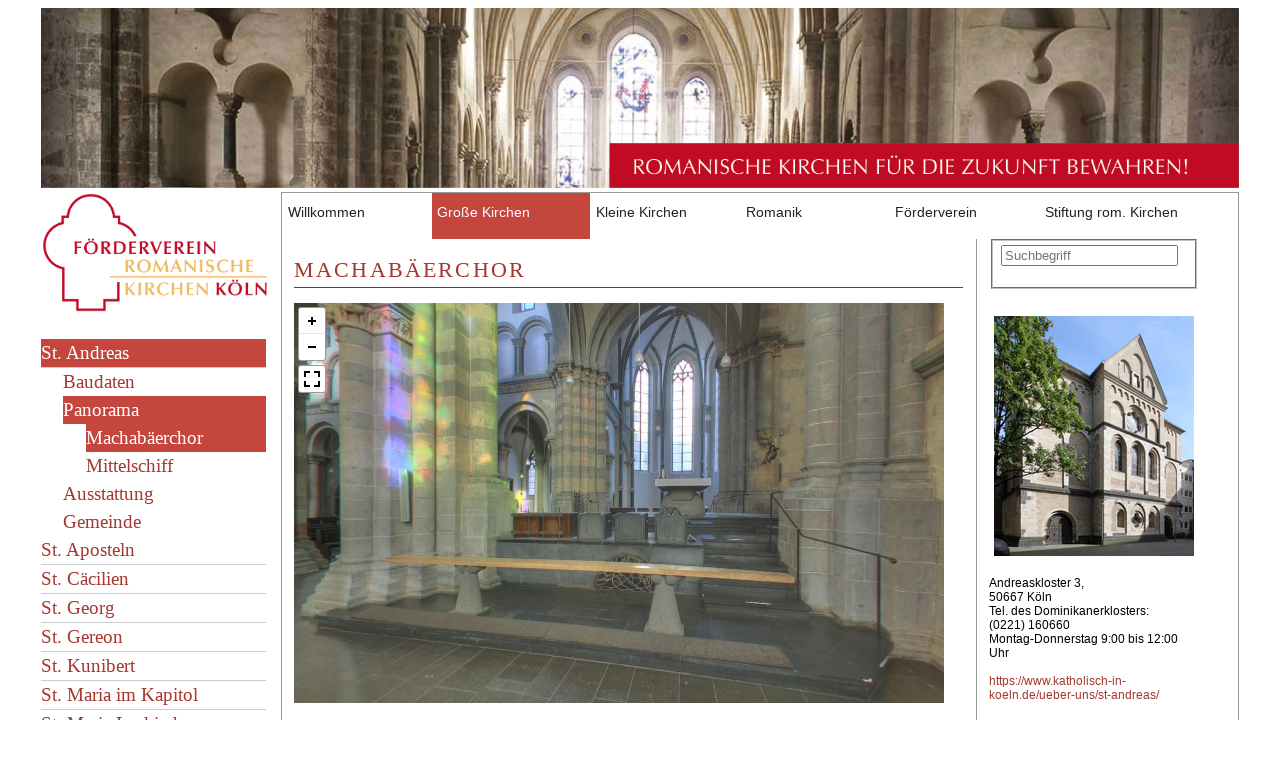

--- FILE ---
content_type: text/html; charset=utf-8
request_url: https://www.romanische-kirchen-koeln.de/andreas/panorama/machabaeerchor
body_size: 6633
content:
<!DOCTYPE html
    PUBLIC "-//W3C//DTD XHTML 1.0 Strict//EN"
    "http://www.w3.org/TR/xhtml1/DTD/xhtml1-strict.dtd">
<html xml:lang="en-US" lang="en-US" xmlns="http://www.w3.org/1999/xhtml">
<head>

<meta http-equiv="Content-Type" content="text/html; charset=utf-8" />
<!-- 
	This website is powered by TYPO3 - inspiring people to share!
	TYPO3 is a free open source Content Management Framework initially created by Kasper Skaarhoj and licensed under GNU/GPL.
	TYPO3 is copyright 1998-2026 of Kasper Skaarhoj. Extensions are copyright of their respective owners.
	Information and contribution at https://typo3.org/
-->


<link rel="shortcut icon" href="/fileadmin/templates/icon/romanische.ico" type="image/vnd.microsoft.icon" />

<meta name="generator" content="TYPO3 CMS" />
<meta name="description" content="Romanische Kirchen Köln" />
<meta name="keywords" content="Internet, Homepage" />


<link rel="stylesheet" type="text/css" href="/typo3temp/assets/css/7015c8c4ac.css?1663928173" media="all" />
<link rel="stylesheet" type="text/css" href="/fileadmin/css/jquery.mmenu.all.css?1534839847" media="all" />
<link rel="stylesheet" type="text/css" href="/fileadmin/templates/css/global.css?1724920258" media="all" />



<script src="/typo3temp/assets/js/5508b6c4f0.js?1663928173" type="text/javascript"></script>


<title>Machabäerchor</title> <meta charset="UTF-8">
 <meta name="viewport" content="width=device-width, initial-scale=1">




<script language="JavaScript" type="text/javascript">
function MM_showHideLayers(id,id2,wie) { //v3.0
     if (wie == 'show') {
         document.getElementById(id).style.visibility = "visible";
     } else {
         document.getElementById(id).style.visibility = "hidden";
      }
 }


function anzeige(id,wie,layerposx,layerposy){
    if (wie == '1')
    {
      document.getElementById("info").style.left=  layerposx;
      document.getElementById("info").style.top =  layerposy;
      document.getElementById("info").innerHTML = NewsText[id];
      document.getElementById("info").style.visibility = "visible";
    } else {
      document.getElementById("info").style.visibility = "hidden";
    }
 }
</script>


<!--pagetitlestartMachabäerchorpagetitleend-->

<script type="text/javascript">
	/*<![CDATA[*/
<!--
function openPic(url, winName, winParams) {
                var theWindow = window.open(url, winName, winParams);
                if (theWindow)	{theWindow.focus();}
            }

// -->
	/*]]>*/
</script>
</head>
<!doctype html>

<body>
<!-- ###DOKUMENT### -->
<div id="seitenanfang" name="seitenanfang" class="gridContainer clearfix">
<div id="seitentableerstezeile">

   <div id="menueresponsive">
	 <div id="mmenu">
	   <a href="#menu"><img src="/fileadmin/images/hamburger.svg" /></a><div id="titelbanner"><a href="/"></a></div>
	   <div id="mmenuinhaltebereich">
		  <!-- ###MAIN_NAVI_RESPONSIVE### -->
		  <!-- ###MAIN_NAVI_RESPONSIVE### -->
          
          <nav  id="menu"><ul><li><a href="/willkommen/willkommen">Willkommen</a></li><li><a href="/kirchen">Große Kirchen</a><ul><li><a href="/andreas">St. Andreas</a><ul><li><a href="/andreas/baudaten">Baudaten</a></li><li><a href="/andreas/panorama/machabaeerchor">Panorama</a></li><li><a href="/andreas/ausstattung/ausstattung-eingangshalle">Ausstattung</a></li><li><a href="http://www.sankt-andreas.de" target="_blank">Gemeinde</a></li></ul></li><li><a href="/aposteln">St. Aposteln</a><ul><li><a href="/aposteln/baudaten">Baudaten</a></li><li><a href="/aposteln/ausstattung/ausstattung-westbau">Ausstattung</a></li><li><a href="http://www.st-aposteln.de" target="_blank">Gemeinde</a></li></ul></li><li><a href="/caecilien">St. Cäcilien</a><ul><li><a href="http://museum-schnuetgen.de" target="_blank">Museum</a></li></ul></li><li><a href="/georg">St. Georg</a><ul><li><a href="/georg/baudaten">Baudaten</a></li><li><a href="/georg/baugeschichte/vorgaengerbauten">Baugeschichte</a></li><li><a href="/georg/ausstattung/ausstattung-langhaus">Ausstattung</a></li><li><a href="/hlanno">Geschichten & Legenden</a></li><li><a href="/georg/literatur">Literatur</a></li></ul></li><li><a href="/gereon">St. Gereon</a><ul><li><a href="/gereon/baudaten">Baudaten</a></li><li><a href="/gereon/baugeschichte/11-jh">Baugeschichte</a></li><li><a href="/gereon/ausstattung/ausstattung-dekagon">Ausstattung</a></li><li><a href="http://www.stgereon.de" target="_blank">Gemeinde</a></li></ul></li><li><a href="/kunibert">St. Kunibert</a><ul><li><a href="/kunibert/baudaten">Baudaten</a></li><li><a href="/kunibert/ausstattung/ausstattung-westquerhaus">Ausstattung</a></li><li><a href="http://www.st-kunibert-koeln.de" target="_blank">Gemeinde</a></li></ul></li><li><a href="/mariaimkapitol">St. Maria im Kapitol</a><ul><li><a href="/mariaimkapitol/baudaten">Baudaten</a></li><li><a href="/mariaimkapitol/baugeschichte/1-bis-10-jahrhundert">Baugeschichte</a></li><li><a href="/mariaimkapitol/ausstattung/ausstattung-langhaus">Ausstattung</a></li><li><a href="/mariaimkapitol/geschichten-legenden/hl-hermann-josef">Geschichten & Legenden</a></li><li><a href="/mariaimkapitol/literatur">Literatur</a></li></ul></li><li><a href="/marialyskirchen">St. Maria Lyskirchen</a><ul><li><a href="/marialyskirchen/baudaten">Baudaten</a></li><li><a href="/marialyskirchen/baugeschichte/mittelalter">Baugeschichte</a></li><li><a href="/chorkapellen">Gewölbemalereien</a></li><li><a href="/marialyskirchen/ausstattung/ausstattung-langhaus">Ausstattung</a></li><li><a href="/marialyskirchen/literatur">Literatur</a></li></ul></li><li><a href="/martin">Groß St. Martin</a><ul><li><a href="http://www.jerusalem.cef.fr/de/koeln-gross-sankt-martin" target="_blank">Ordensgemeinschaft</a></li></ul></li><li><a href="/pantaleon">St. Pantaleon</a><ul><li><a href="/pantaleon/baudaten">Baudaten</a></li><li><a href="/pantaleon/ausstattung/ausstattung-westbau">Ausstattung</a></li><li><a href="/pantaleon/geschichten-legenden/st-pantaleon">Geschichten & Legenden</a></li><li><a href="http://www.pantaleon-koeln.de" target="_blank">Gemeinde</a></li></ul></li><li><a href="/severin">St. Severin</a><ul><li><a href="/severin/baudaten">Baudaten</a></li><li><a href="/severin/baugeschichte/fruehchristliche-zeit-fruehmittelalter">Baugeschichte</a></li><li><a href="/severin/ausstattung/ausstattung-langhaus">Ausstattung</a></li><li><a href="/severin/geschichten-legenden/severin">Geschichten & Legenden</a></li><li><a href="/severin/literatur">Literatur</a></li></ul></li><li><a href="/ursula">St. Ursula</a><ul><li><a href="/ursula/baudaten">Baudaten</a></li><li><a href="/ursula/ausstattung/ausstattung-westbau">Ausstattung</a></li><li><a href="/ursula/geschichten-legenden/ursulalegende">Geschichten & Legenden</a></li></ul></li><li><a href="/kleine-kirchen">Kleine Romanische Kirchen</a></li></ul></li><li><a href="/kleine-kirchen">Kleine Kirchen</a><ul><li><a href="/andreas00">Alt St. Mauritius in Buchheim</a><ul><li><a href="http://www.clemens-mauritius.de/" target="_blank">Gemeinde</a></li></ul></li><li><a href="/andreas000">Alt St. Heribert in Deutz</a></li><li><a href="/andreas001">St. Nikolaus in Dünnwald</a></li><li><a href="/andreas002">St. Martinus in Esch</a></li><li><a href="/andreas003">St. Hubertus in Flittard</a></li><li><a href="/andreas0000">Alt St. Stephan in Lindenthal (Krieler Dömchen)</a></li><li><a href="/andreas004">St. Severin in Lövenich</a></li><li><a href="/andreas005">St. Brictius in Merkenich</a></li><li><a href="/andreas006">St. Clemens in Mülheim</a></li><li><a href="/andreas007">St. Michael in Niederzündorf</a></li><li><a href="/andreas008">Alt St. Katharina in Niehl</a><ul><li><a href="http://gemeinden.erzbistum-koeln.de/st_katharina_st_clemens/kirchen/alt_katharina/" target="_blank">Gemeinde</a></li></ul></li><li><a href="/andreas009">St. Martin in Oberzündorf</a></li><li><a href="/andreas0090">Alt St. Cornelius in Rath-Heumar</a></li><li><a href="/andreas00900">St. Amandus in Rheinkassel</a></li><li><a href="/andreas009000">Alt St. Maternus in Rodenkirchen</a></li><li><a href="/andreas0090000">St. Nikolaus in Westhoven</a></li><li><a href="/kirchen">Große Romanische Kirchen</a></li></ul></li><li><a href="/wasistromanik">Romanik</a><ul><li><a href="/wasistromanik">Was ist Romanik?</a><ul><li><a href="/architektur">Architektur</a></li><li><a href="/plastik">Plastik</a></li><li><a href="/malerei">Malerei</a></li><li><a href="/kunstgewerbe">Kunstgewerbe</a></li></ul></li><li><a href="/zeittafel/vor-900">Zeittafel</a><ul><li><a href="/zeittafel/vor-900">vor 900</a></li><li><a href="/zeittafel/900">900</a></li><li><a href="/zeittafel/1000">1000</a></li><li><a href="/zeittafel/1100">1100</a></li><li><a href="/zeittafel/1200">1200</a></li><li><a href="/zeittafel/1300">1300</a></li><li><a href="/zeittafel/1400">1400</a></li><li><a href="/zeittafel/1500">1500</a></li><li><a href="/zeittafel/1600">1600</a></li><li><a href="/zeittafel/1700">1700</a></li><li><a href="/zeittafel/1800">1800</a></li><li><a href="/zeittafel/1900">1900</a></li><li><a href="/zeittafel/2000">2000</a></li></ul></li><li><a href="/glossar">Glossar</a></li><li><a href="/romanischekunst">Literaturhinweise</a><ul><li><a href="/romanischekunst">romanische Kunst</a></li><li><a href="/literaturhinweise/architektur">Architektur</a></li><li><a href="/literaturhinweise/plastik">Plastik</a></li><li><a href="/literaturhinweise/malerei">Malerei</a></li><li><a href="/literaturhinweise/kunst-gewerbe">Kunst- gewerbe</a></li><li><a href="/literaturhinweise/koelner-romanik">Kölner Romanik</a></li></ul></li></ul></li><li><a href="/ziele">Förderverein</a><ul><li><a href="/exkursionen">Exkursionen</a></li><li><a href="/ueberuns/fuehrungen">Führungen</a></li><li><a href="/foerdermanahmen">Fördermaßnahmen</a></li><li><a href="/foerdermanahmen/foerderrichtlinien">Förderrichtlinien</a></li><li><a href="/geschaeftsstelle">Geschäftsstelle</a></li><li><a href="/jahrbuch">Jahrbuch</a><ul><li><a href="https://www.romanische-kirchen-koeln.de/fileadmin/media/pdf/Inhaltsverzeichnis_CR_2025.pdf">Inhaltsverzeichnis 1986 - 2025 (PDF)</a></li><li><a href="/jahrbuch/38-2025">39, 2025</a></li><li><a href="/jahrbuch/38-2024">38, 2024</a></li><li><a href="/jahrbuch/37-2023">37, 2023</a></li><li><a href="/jahrbuch/362022">36, 2022</a></li><li><a href="/jahrbuch/34-2020-1">35, 2021</a></li><li><a href="/jahrbuch/34-2020">34, 2020</a></li><li><a href="/jahrbuch/33-2019">33, 2019</a></li><li><a href="/jahrbuch/32-2017">32, 2017</a></li><li><a href="/jahrbuch/312016">31, 2016</a></li><li><a href="/jahrbuch/30-2015">30, 2015</a></li><li><a href="/jahrbuch/29-2014">29, 2014</a></li><li><a href="/jahrbuch/28-2013">28, 2013</a></li><li><a href="/jahrbuch/27-2012">27, 2012</a></li><li><a href="/jahrbuch/26-2011">26, 2011</a></li><li><a href="/jahrbuch/25-2010">25, 2010</a></li><li><a href="/jahrbuch/24-2009">24, 2009</a></li><li><a href="/jahrbuch/23-2008">23, 2008</a></li><li><a href="/jahrbuch/22-2007">22, 2007</a></li><li><a href="/jahrbuch/21-2006">21, 2006</a></li><li><a href="/j2005">20, 2005</a></li><li><a href="/j2003">18-19, 2003/2004</a></li><li><a href="/j2001">16-17, 2001/2002</a></li><li><a href="/j2000">15, 2000</a></li><li><a href="/j1999">14, 1999</a></li><li><a href="/j1998">13, 1998</a></li><li><a href="/j1997">12, 1997</a></li><li><a href="/j1996">11, 1996</a></li><li><a href="/j1995">10, 1995</a></li><li><a href="/j1994">9, 1994</a></li><li><a href="/j1993">8, 1993</a></li><li><a href="/j1992">7, 1992</a></li><li><a href="/j1991">6, 1991</a></li><li><a href="/j1990">5, 1990</a></li><li><a href="/j1989">4, 1989</a></li><li><a href="/j1988">3, 1988</a></li><li><a href="/j1987">2, 1987</a></li><li><a href="/j1986">1, 1986</a></li></ul></li><li><a href="/ueberuns/mitglied-werden">Mitglied werden</a><ul><li><a href="https://www.romanische-kirchen-koeln.de/fileadmin/media/pdf/Beitrittserklaerung_RZ_02_Print.pdf" target="_blank">Beitrittsformular (PDF)</a></li><li><a href="/ueberuns/mitglied-werden/beitragszahlung">Beitragszahlung</a></li><li><a href="/ueberuns/mitglied-werden/datenschutzhinweise">Datenschutzhinweise</a></li></ul></li><li><a href="/ueberuns/mitgliederrundschreiben">Mitgliederrundschreiben</a></li><li><a href="/ueberuns/mitgliederversammlung">Mitgliederversammlung</a></li><li><a href="/ueberuns/satzung">Satzung</a></li><li><a href="/ueberuns/schulprojekte">Schulprojekte</a></li><li><a href="/spenden">Spenden</a></li><li><a href="/ueberuns/vorstand">Vorstand</a></li><li><a href="/ziele">Ziele</a></li></ul></li><li><a href="http://www.stiftung-romanische-kirchen-koeln.de">Stiftung rom. Kirchen</a></li></ul></nav> 
      </div>	  
	 </div>	   

   </div>
  <div id="visual"><a href = "/"><img src="/fileadmin/user_upload/FRKK-2024-Header.jpg"></a>
     <div class="bildlegende" align="right"><span>
      <!-- ###SUBTITLE### -->	Willkommen<!-- ###SUBTITLE### --></span></div>
  
  </div>
  
  
  

      <div id="navigation">
        <div id="logo"><a href ="/"><img src="/fileadmin/templates/img/logoVerein.png" border=0 alt="Förderverein Romanische Kirchen"></a></div>


        <div id="nav">
          <ul>
            <!-- ###MENU_LINKS### -->
            <li><a href="/andreas" title="St. Andreas" class="links1aktiv">St. Andreas</a><li><a href="/andreas/baudaten" title="Baudaten" class="links2">Baudaten</a></li><li><a href="/andreas/panorama/machabaeerchor" title="Panorama" class="links2aktiv">Panorama</a><li><a href="/andreas/panorama/machabaeerchor" title="Machabäerchor" class="links3aktiv">Machabäerchor</a></li><li><a href="/andreas/panorama/mittelschiff" title="Mittelschiff" class="links3">Mittelschiff</a></li></li><li><a href="/andreas/ausstattung/ausstattung-eingangshalle" title="Ausstattung" class="links2">Ausstattung</a></li><li><a href="http://www.sankt-andreas.de" target="_blank" title="Gemeinde" class="links2">Gemeinde</a></li></li><li><a href="/aposteln" title="St. Aposteln" class="links1">St. Aposteln</a></li><li><a href="/caecilien" title="St. Cäcilien" class="links1">St. Cäcilien</a></li><li><a href="/georg" title="St. Georg" class="links1">St. Georg</a></li><li><a href="/gereon" title="St. Gereon" class="links1">St. Gereon</a></li><li><a href="/kunibert" title="St. Kunibert" class="links1">St. Kunibert</a></li><li><a href="/mariaimkapitol" title="St. Maria im Kapitol" class="links1">St. Maria im Kapitol</a></li><li><a href="/marialyskirchen" title="St. Maria Lyskirchen" class="links1">St. Maria Lyskirchen</a></li><li><a href="/martin" title="Groß St. Martin" class="links1">Groß St. Martin</a></li><li><a href="/pantaleon" title="St. Pantaleon" class="links1">St. Pantaleon</a></li><li><a href="/severin" title="St. Severin" class="links1">St. Severin</a></li><li><a href="/ursula" title="St. Ursula" class="links1">St. Ursula</a></li><span class="separator">&nbsp</span><li><a href="/kleine-kirchen" title="Kleine Romanische Kirchen" class="links1">Kleine Romanische Kirchen</a></li> 
            <!-- ###MENU_LINKS### -->
          </ul>
        </div>

            <div id="cont01_gesamt">
            
            
    

            <div id="c3578" class="frame frame-default frame-type-image frame-layout-0">
                
                
                    



                
                
                    

    



                
                

    <div class="ce-image ce-center ce-above">
        

	<div class="ce-gallery" data-ce-columns="1" data-ce-images="1">
		
			<div class="ce-outer">
				<div class="ce-inner">
		
		
			<div class="ce-row">
				
					
						<div class="ce-column">
							

		
<figure class="image"> 
	
			<a href="https://www.domforum.de/dom-und-kirchen-fuehrungen/fuehrungen-in-koelner-kirchen/oeffentliche-kirchenfuehrungen">
				
<img class="image-embed-item" src="/fileadmin/user_upload/FRKK-2024-Onlinebuchung_1.jpg" width="327" height="344" alt="" />


			</a>
		
	
</figure>


	


						</div>
					
				
			</div>
		
		
				</div>
			</div>
		
	</div>



    </div>


                
                    



                
                
                    



                
            </div>

        

 
            </div>

      </div><!--end navigation-->


<div id="seiteninhaltgesamt">

  <div id="menuequer">
   <span id= "menueeintragquer"><a href="/willkommen/willkommen" title="Willkommen">Willkommen</a></span><span id="menueeintragqueraktiv"><a href="/kirchen" title="Große Kirchen">Große Kirchen</a></span><span id= "menueeintragquer"><a href="/kleine-kirchen" title="Kleine Kirchen">Kleine Kirchen</a></span><span id= "menueeintragquer"><a href="/wasistromanik" title="Romanik">Romanik</a></span><span id= "menueeintragquer"><a href="/ziele" title="Förderverein">Förderverein</a></span><span id= "menueeintragquer"><a href="http://www.stiftung-romanische-kirchen-koeln.de" title="Stiftung rom. Kirchen">Stiftung rom. Kirchen</a></span> 
  </div>
<div id="seiteninhalt">
            <!--S-->
			<!-- ###TITLE### -->
			    <h1>Machabäerchor</h1> 
			<!-- ###TITLE### -->
            <div id="cont02_gesamt">
                 
    

            <div id="c3323" class="frame frame-default frame-type-html frame-layout-0">
                
                
                    



                
                
                

    <iframe width="650" height="400" 
allowfullscreen style="border-style:none;" 
src="/pannellum/pannellum.htm?panorama=/fileadmin/media/panoramen/standreas1_3000.jpg&amp;autoLoad=true">
</iframe>







                
                    



                
                
                    



                
            </div>

        


    

            <div id="c2157" class="frame frame-default frame-type-image frame-layout-0">
                
                
                    



                
                
                    

    



                
                

    <div class="ce-image ce-left ce-above">
        

	<div class="ce-gallery" data-ce-columns="1" data-ce-images="1">
		
		
			<div class="ce-row">
				
					
						<div class="ce-column">
							

		
<figure class="image"> 
	
			
					
<img class="image-embed-item" src="/fileadmin/_migrated/pics/andreas_kl_fenster_01.jpg" width="159" height="91" alt="" />


				
		
	
</figure>


	


						</div>
					
				
			</div>
		
		
	</div>



    </div>


                
                    



                
                
                    



                
            </div>

        

 
            </div>
            <!--E-->
</div> <!--end seiteninhalt-->

<div id="cont03" >
             <div id="suchediv" >
					<form method="post" id="tx_indexedsearch" action="/suche?tx_indexedsearch_pi2%5Baction%5D=search&amp;tx_indexedsearch_pi2%5Bcontroller%5D=Search">			 
						<fieldset class="kesearch_searchbox">
						<input name="id" value="19" type="hidden">
						<div class="kesearchbox">
							<input class="tx-indexedsearch-searchbox-sword" id="tx-indexedsearch-searchbox-sword" type="text" name="tx_indexedsearch_pi2[search][sword]" placeholder="Suchbegriff" />						
							<div class="clearer">&nbsp;</div>
						</div>

						<input  name="tx_indexedsearch_pi2[search][numberOfResults]" value="50" type="hidden">
						<div id="kesearch_filters"></div>
						</fieldset>
					</form>
            </div>

            
    

            <div id="c2625" class="frame frame-default frame-type-image frame-layout-0">
                
                
                    



                
                
                    

    



                
                

    <div class="ce-image ce-center ce-above">
        

	<div class="ce-gallery" data-ce-columns="1" data-ce-images="1">
		
			<div class="ce-outer">
				<div class="ce-inner">
		
		
			<div class="ce-row">
				
					
						<div class="ce-column">
							

		
<figure class="image"> 
	
			
					<a href="/index.php?eID=tx_cms_showpic&amp;file=638&amp;md5=44c043a59d5290a80620f1b9f72c854f16be53ec&amp;parameters%5B0%5D=eyJ3aWR0aCI6IjgwMG0iLCJoZWlnaHQiOiI2MDBtIiwiYm9keVRhZyI6Ijxib2R5&amp;parameters%5B1%5D=IHN0eWxlPVwibWFyZ2luOjA7IGJhY2tncm91bmQ6I2ZmZjtcIj4iLCJ3cmFwIjoi&amp;parameters%5B2%5D=PGEgaHJlZj1cImphdmFzY3JpcHQ6Y2xvc2UoKTtcIj4gfCA8XC9hPiJ9" onclick="openPic('\/index.php?eID=tx_cms_showpic\u0026file=638\u0026md5=44c043a59d5290a80620f1b9f72c854f16be53ec\u0026parameters%5B0%5D=eyJ3aWR0aCI6IjgwMG0iLCJoZWlnaHQiOiI2MDBtIiwiYm9keVRhZyI6Ijxib2R5\u0026parameters%5B1%5D=IHN0eWxlPVwibWFyZ2luOjA7IGJhY2tncm91bmQ6I2ZmZjtcIj4iLCJ3cmFwIjoi\u0026parameters%5B2%5D=PGEgaHJlZj1cImphdmFzY3JpcHQ6Y2xvc2UoKTtcIj4gfCA8XC9hPiJ9','thePicture','width=498,height=600,status=0,menubar=0,='); return false;">
						
<img class="image-embed-item" title="St. Andreas, Westfassade" alt="St. Andreas, Westfassade" src="/fileadmin/_processed_/2/8/csm_St.andreas-romanische-kirchen-koeln-4-jpg_b2e8119924.jpg" width="200" height="240" />


					</a>
				
		
	
</figure>


	


						</div>
					
				
			</div>
		
		
				</div>
			</div>
		
	</div>



    </div>


                
                    



                
                
                    



                
            </div>

        


    

            <div id="c3546" class="frame frame-default frame-type-text frame-layout-0">
                
                
                    



                
                
                    

    



                
                

    <p>Andreaskloster 3,</p>
<p>50667 Köln</p>
<p>Tel. des Dominikanerklosters:</p>
<p>(0221) 160660</p>
<p>Montag-Donnerstag 9:00 bis 12:00 Uhr</p>
<p>&nbsp;</p>
<p><a href="https://www.katholisch-in-koeln.de/ueber-uns/st-andreas/" target="_blank" rel="noreferrer">https://www.katholisch-in-koeln.de/ueber-uns/st-andreas/</a></p>


                
                    



                
                
                    



                
            </div>

        

 

</div> <!--end seiteninhaltgesamt-->




</div> <!--end cont03-->
</div><!--end seitentableerstezeile-->
<div id="footer">Kontakt<a href="/sponsoren" title="Sponsoren" id="footeritemnormal">Sponsoren</a><a href="/impressum" title="Impressum" id="footeritemnormal">Impressum</a><a href="/datenschutzerklaerung" title="Datenschutzerklärung" id="footeritemnormal">Datenschutzerklärung</a></div>



</div><!--end seitenanfang-->


<!-- ###DOKUMENT### -->


<!-- Google tag (gtag.js) -->
<script async src="https://www.googletagmanager.com/gtag/js?id=G-XXYZ871D92"></script>
<script>
  window.dataLayer = window.dataLayer || [];
  function gtag(){dataLayer.push(arguments);}
  gtag('js', new Date());

  gtag('config', 'G-XXYZ871D92');
</script>


</body>
</html>

<script src="/fileadmin/js/jquery-3.3.1.min.js?1534839509" type="text/javascript"></script>
<script src="/fileadmin/js/jquery.mmenu.all.js?1534839509" type="text/javascript"></script>
<script src="/fileadmin/js/menuefunctions.js?1534840899" type="text/javascript"></script>


</body>
</html>

--- FILE ---
content_type: text/html; charset=utf-8
request_url: https://www.romanische-kirchen-koeln.de/pannellum/pannellum.htm?panorama=/fileadmin/media/panoramen/standreas1_3000.jpg&autoLoad=true
body_size: 20904
content:
<!DOCTYPE HTML>
<!-- Pannellum 2.3.2, https://github.com/mpetroff/pannellum -->
<html><head><meta charset=utf-8><meta name=viewport content="width=device-width, initial-scale=1.0"><title>Pannellum</title><style type="text/css">.pnlm-container{margin:0;padding:0;overflow:hidden;position:relative;cursor:default;width:100%;height:100%;font-family:Helvetica,"Nimbus Sans L","Liberation Sans",Arial,sans-serif;background:#f4f4f4 url('data:image/svg+xml,%3Csvg%20xmlns%3D%22http%3A%2F%2Fwww.w3.org%2F2000%2Fsvg%22%20width%3D%2267%22%20height%3D%22100%22%20viewBox%3D%220%200%2067%20100%22%3E%0A%3Cpath%20stroke%3D%22%23ccc%22%20fill%3D%22none%22%20d%3D%22M33.5%2C50%2C0%2C63%2C33.5%2C75%2C67%2C63%2C33.5%2C50m-33.5-50%2C67%2C25m-0.5%2C0%2C0%2C75m-66.5-75%2C67-25m-33.5%2C75%2C0%2C25m0-100%2C0%2C50%22%2F%3E%0A%3C%2Fsvg%3E%0A') repeat;-webkit-user-select:none;-khtml-user-select:none;-moz-user-select:none;-o-user-select:none;-ms-user-select:none;user-select:none;outline:0;line-height:1.4;contain:content}.pnlm-container *{box-sizing:content-box}.pnlm-grab{cursor:url('data:image/svg+xml,%3Csvg%20xmlns%3D%22http%3A%2F%2Fwww.w3.org%2F2000%2Fsvg%22%20height%3D%2226%22%20width%3D%2226%22%3E%0A%3Cpath%20stroke%3D%22%23000%22%20stroke-width%3D%221px%22%20fill%3D%22%23fff%22%20d%3D%22m15.3%2020.5s6.38-6.73%204.64-8.24-3.47%201.01-3.47%201.01%203.61-5.72%201.41-6.49c-2.2-0.769-3.33%204.36-3.33%204.36s0.873-5.76-1.06-5.76-1.58%205.39-1.58%205.39-0.574-4.59-2.18-4.12c-1.61%200.468-0.572%205.51-0.572%205.51s-1.58-4.89-2.93-3.79c-1.35%201.11%200.258%205.25%200.572%206.62%200.836%202.43%202.03%202.94%202.17%205.55%22%2F%3E%0A%3C%2Fsvg%3E%0A') 12 8,default}.pnlm-grabbing{cursor:url('data:image/svg+xml,%3Csvg%20xmlns%3D%22http%3A%2F%2Fwww.w3.org%2F2000%2Fsvg%22%20height%3D%2226%22%20width%3D%2226%22%3E%0A%3Cpath%20stroke%3D%22%23000%22%20stroke-width%3D%221px%22%20fill%3D%22%23fff%22%20d%3D%22m15.3%2020.5s5.07-5.29%203.77-6.74c-1.31-1.45-2.53%200.14-2.53%200.14s2.74-3.29%200.535-4.06c-2.2-0.769-2.52%201.3-2.52%201.3s0.81-2.13-1.12-2.13-1.52%201.77-1.52%201.77-0.261-1.59-1.87-1.12c-1.61%200.468-0.874%202.17-0.874%202.17s-0.651-1.55-2-0.445c-1.35%201.11-0.68%202.25-0.365%203.62%200.836%202.43%202.03%202.94%202.17%205.55%22%2F%3E%0A%3C%2Fsvg%3E%0A') 12 8,default}.pnlm-sprite{background-image:url('data:image/svg+xml,%3Csvg%20xmlns%3D%22http%3A%2F%2Fwww.w3.org%2F2000%2Fsvg%22%20width%3D%2226%22%20height%3D%22208%22%3E%0A%3Ccircle%20fill-opacity%3D%22.78%22%20cy%3D%22117%22%20cx%3D%2213%22%20r%3D%2211%22%20fill%3D%22%23fff%22%2F%3E%0A%3Ccircle%20fill-opacity%3D%22.78%22%20cy%3D%22143%22%20cx%3D%2213%22%20r%3D%2211%22%20fill%3D%22%23fff%22%2F%3E%0A%3Ccircle%20cy%3D%22169%22%20cx%3D%2213%22%20r%3D%227%22%20fill%3D%22none%22%20stroke%3D%22%23000%22%20stroke-width%3D%222%22%2F%3E%0A%3Ccircle%20cy%3D%22195%22%20cx%3D%2213%22%20r%3D%227%22%20fill%3D%22none%22%20stroke%3D%22%23000%22%20stroke-width%3D%222%22%2F%3E%0A%3Ccircle%20cx%3D%2213%22%20cy%3D%22195%22%20r%3D%222.5%22%2F%3E%0A%3Cpath%20d%3D%22m5%2083v6h2v-4h4v-2zm10%200v2h4v4h2v-6zm-5%205v6h6v-6zm-5%205v6h6v-2h-4v-4zm14%200v4h-4v2h6v-6z%22%2F%3E%0A%3Cpath%20d%3D%22m13%20110a7%207%200%200%200%20-7%207%207%207%200%200%200%207%207%207%207%200%200%200%207%20-7%207%207%200%200%200%20-7%20-7zm-1%203h2v2h-2zm0%203h2v5h-2z%22%2F%3E%0A%3Cpath%20d%3D%22m5%2057v6h2v-4h4v-2zm10%200v2h4v4h2v-6zm-10%2010v6h6v-2h-4v-4zm14%200v4h-4v2h6v-6z%22%2F%3E%0A%3Cpath%20d%3D%22m17%2038v2h-8v-2z%22%2F%3E%0A%3Cpath%20d%3D%22m12%209v3h-3v2h3v3h2v-3h3v-2h-3v-3z%22%2F%3E%0A%3Cpath%20d%3D%22m13%20136-6.125%206.125h4.375v7.875h3.5v-7.875h4.375z%22%2F%3E%0A%3Cpath%20d%3D%22m10.428%20173.33v-5.77l5-2.89v5.77zm1-1.73%203-1.73-3.001-1.74z%22%2F%3E%0A%3C%2Fsvg%3E%0A')}.pnlm-container:-moz-full-screen{height:100%!important;width:100%!important}.pnlm-container:-webkit-full-screen{height:100%!important;width:100%!important}.pnlm-container:-ms-fullscreen{height:100%!important;width:100%!important}.pnlm-container:fullscreen{height:100%!important;width:100%!important}.pnlm-render-container{cursor:inherit;position:absolute;height:100%;width:100%}.pnlm-controls{margin-top:4px;background-color:#fff;border:1px solid #999;border-color:rgba(0,0,0,0.4);border-radius:3px;cursor:pointer;z-index:2;-webkit-transform:translateZ(9999px);transform:translateZ(9999px)}.pnlm-control:hover{background-color:#f8f8f8}.pnlm-controls-container{position:absolute;top:0;left:4px;z-index:1}.pnlm-zoom-controls{width:26px;height:52px}.pnlm-zoom-in{width:100%;height:50%;position:absolute;top:0;border-radius:3px 3px 0 0}.pnlm-zoom-out{width:100%;height:50%;position:absolute;bottom:0;background-position:0 -26px;border-top:1px solid #ddd;border-top-color:rgba(0,0,0,0.10);border-radius:0 0 3px 3px}.pnlm-fullscreen-toggle-button,.pnlm-orientation-button,.pnlm-hot-spot-debug-indicator{width:26px;height:26px}.pnlm-hot-spot-debug-indicator{position:absolute;top:50%;left:50%;width:26px;height:26px;margin:-13px 0 0 -13px;background-color:rgba(255,255,255,0.5);border-radius:13px;display:none}.pnlm-orientation-button-inactive{background-position:0 -156px}.pnlm-orientation-button-active{background-position:0 -182px}.pnlm-fullscreen-toggle-button-inactive{background-position:0 -52px}.pnlm-fullscreen-toggle-button-active{background-position:0 -78px}.pnlm-panorama-info{position:absolute;bottom:4px;background-color:rgba(0,0,0,0.7);border-radius:0 3px 3px 0;padding-right:10px;color:#fff;text-align:left;display:none;z-index:2;-webkit-transform:translateZ(9999px);transform:translateZ(9999px)}.pnlm-title-box{position:relative;font-size:20px;display:table;padding-left:5px;margin-bottom:3px}.pnlm-author-box{position:relative;font-size:12px;display:table;padding-left:5px}.pnlm-load-box{position:absolute;top:50%;left:50%;width:200px;height:150px;margin:-75px 0 0 -100px;background-color:rgba(0,0,0,0.7);border-radius:3px;text-align:center;font-size:20px;display:none;color:#fff}.pnlm-load-box p{margin:20px 0}.pnlm-lbox{position:absolute;top:50%;left:50%;width:20px;height:20px;margin:-10px 0 0 -10px;display:none}.pnlm-loading{animation-duration:1.5s;-webkit-animation-duration:1.5s;animation-name:pnlm-mv;-webkit-animation-name:pnlm-mv;animation-iteration-count:infinite;-webkit-animation-iteration-count:infinite;animation-timing-function:linear;-webkit-animation-timing-function:linear;height:10px;width:10px;background-color:#fff;position:relative}@keyframes pnlm-mv{from{left:0;top:0}25%{left:10px;top:0}50%{left:10px;top:10px}75%{left:0;top:10px}to{left:0;top:0}}@-webkit-keyframes pnlm-mv{from{left:0;top:0}25%{left:10px;top:0}50%{left:10px;top:10px}75%{left:0;top:10px}to{left:0;top:0}}.pnlm-load-button{position:absolute;top:50%;left:50%;width:200px;height:100px;margin:-50px 0 0 -100px;background-color:rgba(0,0,0,.7);border-radius:3px;text-align:center;font-size:20px;display:table;color:#fff;cursor:pointer}.pnlm-load-button:hover{background-color:rgba(0,0,0,.8)}.pnlm-load-button p{display:table-cell;vertical-align:middle}.pnlm-info-box{font-size:15px;position:absolute;top:50%;left:50%;width:200px;height:150px;margin:-75px 0 0 -100px;background-color:#000;border-radius:3px;display:table;text-align:center;color:#fff;table-layout:fixed}.pnlm-info-box a{color:#fff;word-wrap:break-word;overflow-wrap:break-word}.pnlm-info-box p{display:table-cell;vertical-align:middle;padding:0 5px 0 5px}.pnlm-error-msg{display:none}.pnlm-about-msg{font-size:11px;line-height:11px;color:#fff;padding:5px 8px 5px 8px;background:rgba(0,0,0,0.7);border-radius:3px;position:absolute;top:50px;left:50px;display:none;opacity:0;-moz-transition:opacity .3s ease-in-out;-webkit-transition:opacity .3s ease-in-out;-o-transition:opacity .3s ease-in-out;-ms-transition:opacity .3s ease-in-out;transition:opacity .3s ease-in-out;z-index:1}.pnlm-about-msg a:link,.pnlm-about-msg a:visited{color:#fff}.pnlm-about-msg a:hover,.pnlm-about-msg a:active{color:#eee}.pnlm-hotspot-base{position:absolute;visibility:hidden;cursor:default;vertical-align:middle;top:0;z-index:1}.pnlm-hotspot{height:26px;width:26px;border-radius:13px}.pnlm-hotspot:hover{background-color:rgba(255,255,255,0.2)}.pnlm-hotspot.pnlm-info{background-position:0 -104px}.pnlm-hotspot.pnlm-scene{background-position:0 -130px}div.pnlm-tooltip span{visibility:hidden;position:absolute;border-radius:3px;background-color:rgba(0,0,0,0.7);color:#fff;text-align:center;max-width:200px;padding:5px 10px;margin-left:-220px;cursor:default}div.pnlm-tooltip:hover span{visibility:visible}div.pnlm-tooltip:hover span:after{content:'';position:absolute;width:0;height:0;border-width:10px;border-style:solid;border-color:rgba(0,0,0,0.7) transparent transparent transparent;bottom:-20px;left:-10px;margin:0 50%}.pnlm-compass{position:absolute;width:50px;height:50px;right:4px;bottom:4px;border-radius:25px;background-image:url('data:image/svg+xml,%3Csvg%20xmlns%3D%22http%3A%2F%2Fwww.w3.org%2F2000%2Fsvg%22%20height%3D%2250%22%20width%3D%2250%22%3E%0A%3Cpath%20d%3D%22m24.5078%206-3.2578%2018h7.5l-3.25781-18h-0.984376zm-3.2578%2020%203.2578%2018h0.9844l3.2578-18h-7.5zm1.19531%200.9941h5.10938l-2.5547%2014.1075-2.5547-14.1075z%22%2F%3E%0A%3C%2Fsvg%3E%0A');cursor:default;display:none}.pnlm-world{position:absolute;left:50%;top:50%}.pnlm-face{position:absolute;-webkit-transform-origin:0 0;transform-origin:0 0}.pnlm-dragfix,.pnlm-preview-img{position:absolute;height:100%;width:100%}.pnlm-preview-img{background-size:cover;background-position:center}.pnlm-lbar{width:150px;margin:0 auto;border:#fff 1px solid;height:6px}.pnlm-lbar-fill{background:#fff;height:100%;width:0}.pnlm-lmsg{font-size:12px}.pnlm-fade-img{position:absolute;top:0;left:0}html{height:100%}body{margin:0;padding:0;overflow:hidden;position:fixed;cursor:default;width:100%;height:100%}</style></head><body><div id=container><noscript><div class=pnlm-info-box><p>Javascript is required to view this panorama.<br>(It could be worse; you could need a plugin.)</p></div></noscript></div><script type="text/javascript">window.libpannellum=function(q,e,h){function H(ba){function T(a,f){return 1==a.level&&1!=f.level?-1:1==f.level&&1!=a.level?1:f.timestamp-a.timestamp}function H(a,f){return a.level!=f.level?a.level-f.level:a.diff-f.diff}function G(a,f,d,e,l,b){this.vertices=a;this.side=f;this.level=d;this.x=e;this.y=l;this.path=b.replace("%s",f).replace("%l",d).replace("%x",e).replace("%y",l)}function ta(a,f,e,l,r){var b;var k=f.vertices;b=ca(a,k.slice(0,3));var t=ca(a,k.slice(3,6)),h=ca(a,k.slice(6,9)),k=ca(a,k.slice(9,
12)),q=b[0]+t[0]+h[0]+k[0];-4==q||4==q?b=!1:(q=b[1]+t[1]+h[1]+k[1],b=-4==q||4==q?!1:4!=b[2]+t[2]+h[2]+k[2]);if(b){b=f.vertices;t=b[0]+b[3]+b[6]+b[9];h=b[1]+b[4]+b[7]+b[10];k=b[2]+b[5]+b[8]+b[11];q=Math.sqrt(t*t+h*h+k*k);k=Math.asin(k/q);t=Math.atan2(h,t)-l;t+=t>Math.PI?-2*Math.PI:t<-Math.PI?2*Math.PI:0;t=Math.abs(t);f.diff=Math.acos(Math.sin(e)*Math.sin(k)+Math.cos(e)*Math.cos(k)*Math.cos(t));t=!1;for(h=0;h<d.nodeCache.length;h++)if(d.nodeCache[h].path==f.path){t=!0;d.nodeCache[h].timestamp=d.nodeCacheTimestamp++;
d.nodeCache[h].diff=f.diff;d.currentNodes.push(d.nodeCache[h]);break}t||(f.timestamp=d.nodeCacheTimestamp++,d.currentNodes.push(f),d.nodeCache.push(f));if(f.level<d.level){var k=s.cubeResolution*Math.pow(2,f.level-s.maxLevel),t=Math.ceil(k*s.invTileResolution)-1,h=k%s.tileResolution*2,A=2*k%s.tileResolution;0===A&&(A=s.tileResolution);0===h&&(h=2*s.tileResolution);q=0.5;if(f.x==t||f.y==t)q=1-s.tileResolution/(s.tileResolution+A);var x=1-q,k=[],v=q,P=q,D=q,K=x,z=x,E=x;if(A<s.tileResolution)if(f.x==
t&&f.y!=t){if(z=P=0.5,"d"==f.side||"u"==f.side)E=D=0.5}else f.x!=t&&f.y==t&&(K=v=0.5,"l"==f.side||"r"==f.side)&&(E=D=0.5);h<=s.tileResolution&&(f.x==t&&(v=0,K=1,"l"==f.side||"r"==f.side)&&(D=0,E=1),f.y==t&&(P=0,z=1,"d"==f.side||"u"==f.side)&&(D=0,E=1));A=[b[0],b[1],b[2],b[0]*v+b[3]*K,b[1]*q+b[4]*x,b[2]*D+b[5]*E,b[0]*v+b[6]*K,b[1]*P+b[7]*z,b[2]*D+b[8]*E,b[0]*q+b[9]*x,b[1]*P+b[10]*z,b[2]*D+b[11]*E];A=new G(A,f.side,f.level+1,2*f.x,2*f.y,s.fullpath);k.push(A);f.x==t&&h<=s.tileResolution||(A=[b[0]*v+
b[3]*K,b[1]*q+b[4]*x,b[2]*D+b[5]*E,b[3],b[4],b[5],b[3]*q+b[6]*x,b[4]*P+b[7]*z,b[5]*D+b[8]*E,b[0]*v+b[6]*K,b[1]*P+b[7]*z,b[2]*D+b[8]*E],A=new G(A,f.side,f.level+1,2*f.x+1,2*f.y,s.fullpath),k.push(A));f.x==t&&h<=s.tileResolution||f.y==t&&h<=s.tileResolution||(A=[b[0]*v+b[6]*K,b[1]*P+b[7]*z,b[2]*D+b[8]*E,b[3]*q+b[6]*x,b[4]*P+b[7]*z,b[5]*D+b[8]*E,b[6],b[7],b[8],b[9]*v+b[6]*K,b[10]*q+b[7]*x,b[11]*D+b[8]*E],A=new G(A,f.side,f.level+1,2*f.x+1,2*f.y+1,s.fullpath),k.push(A));f.y==t&&h<=s.tileResolution||(A=
[b[0]*q+b[9]*x,b[1]*P+b[10]*z,b[2]*D+b[11]*E,b[0]*v+b[6]*K,b[1]*P+b[7]*z,b[2]*D+b[8]*E,b[9]*v+b[6]*K,b[10]*q+b[7]*x,b[11]*D+b[8]*E,b[9],b[10],b[11]],A=new G(A,f.side,f.level+1,2*f.x,2*f.y+1,s.fullpath),k.push(A));for(f=0;f<k.length;f++)ta(a,k[f],e,l,r)}}}function ua(){return[-1,1,-1,1,1,-1,1,-1,-1,-1,-1,-1,1,1,1,-1,1,1,-1,-1,1,1,-1,1,-1,1,1,1,1,1,1,1,-1,-1,1,-1,-1,-1,-1,1,-1,-1,1,-1,1,-1,-1,1,-1,1,1,-1,1,-1,-1,-1,-1,-1,-1,1,1,1,-1,1,1,1,1,-1,1,1,-1,-1]}function ka(a,f,d){var e=Math.sin(f);f=Math.cos(f);
if("x"==d)return[a[0],f*a[1]+e*a[2],f*a[2]-e*a[1],a[3],f*a[4]+e*a[5],f*a[5]-e*a[4],a[6],f*a[7]+e*a[8],f*a[8]-e*a[7]];if("y"==d)return[f*a[0]-e*a[2],a[1],f*a[2]+e*a[0],f*a[3]-e*a[5],a[4],f*a[5]+e*a[3],f*a[6]-e*a[8],a[7],f*a[8]+e*a[6]];if("z"==d)return[f*a[0]+e*a[1],f*a[1]-e*a[0],a[2],f*a[3]+e*a[4],f*a[4]-e*a[3],a[5],f*a[6]+e*a[7],f*a[7]-e*a[6],a[8]]}function ga(a){return[a[0],a[4],a[8],a[12],a[1],a[5],a[9],a[13],a[2],a[6],a[10],a[14],a[3],a[7],a[11],a[15]]}function va(a){a.textureLoad||(a.textureLoad=
!0,Da(encodeURI(a.path+"."+s.extension),function(f){a.texture=f;a.textureLoaded=!0}))}function ca(a,f){var e=[a[0]*f[0]+a[1]*f[1]+a[2]*f[2],a[4]*f[0]+a[5]*f[1]+a[6]*f[2],a[11]+a[8]*f[0]+a[9]*f[1]+a[10]*f[2],1/(a[12]*f[0]+a[13]*f[1]+a[14]*f[2])],d=e[0]*e[3],h=e[1]*e[3],e=e[2]*e[3],b=[0,0,0];-1>d&&(b[0]=-1);1<d&&(b[0]=1);-1>h&&(b[1]=-1);1<h&&(b[1]=1);if(-1>e||1<e)b[2]=1;return b}var x=e.createElement("canvas");x.style.width=x.style.height="100%";ba.appendChild(x);var d,a,L,M,wa,S,la,da,s,z,ha,C,Z,ma,
W;this.init=function(g,f,q,sa,r,b,k,t){typeof f===h&&(f="equirectangular");z=f;s=g;ha=q;if(d){L&&(a.detachShader(d,L),a.deleteShader(L));M&&(a.detachShader(d,M),a.deleteShader(M));a.bindBuffer(a.ARRAY_BUFFER,null);a.bindBuffer(a.ELEMENT_ARRAY_BUFFER,null);d.texture&&a.deleteTexture(d.texture);if(d.nodeCache)for(g=0;g<d.nodeCache.length;g++)a.deleteTexture(d.nodeCache[g].texture);a.deleteProgram(d);d=h}da=h;"cubemap"==z&&0!==(s[0].width&s[0].width-1)&&(navigator.userAgent.toLowerCase().match(/(iphone|ipod|ipad).* os 8_/)||
navigator.userAgent.toLowerCase().match(/(iphone|ipod|ipad).* os 9_/)||navigator.userAgent.match(/Trident.*rv[ :]*11\./))||a||(a=x.getContext("experimental-webgl",{alpha:!1,depth:!1}));if(!a&&("multires"==z&&s.hasOwnProperty("fallbackPath")||"cubemap"==z)&&("WebkitAppearance"in e.documentElement.style||navigator.userAgent.match(/Trident.*rv[ :]*11\./)||-1!==navigator.appVersion.indexOf("MSIE 10"))){S&&ba.removeChild(S);S=e.createElement("div");S.className="pnlm-world";sa=s.basePath?s.basePath+s.fallbackPath:
s.fallbackPath;var ja="frblud".split(""),G=0;r=function(){var a=e.createElement("canvas");a.className="pnlm-face pnlm-"+ja[this.side]+"face";S.appendChild(a);var b=a.getContext("2d");a.style.width=this.width+4+"px";a.style.height=this.height+4+"px";a.width=this.width+4;a.height=this.height+4;b.drawImage(this,2,2);var f=b.getImageData(0,0,a.width,a.height),d=f.data,h,g;for(h=2;h<a.width-2;h++)for(g=0;4>g;g++)d[4*(h+a.width)+g]=d[4*(h+2*a.width)+g],d[4*(h+a.width*(a.height-2))+g]=d[4*(h+a.width*(a.height-
3))+g];for(h=2;h<a.height-2;h++)for(g=0;4>g;g++)d[4*(h*a.width+1)+g]=d[4*(h*a.width+2)+g],d[4*((h+1)*a.width-2)+g]=d[4*((h+1)*a.width-3)+g];for(g=0;4>g;g++)d[4*(a.width+1)+g]=d[4*(2*a.width+2)+g],d[4*(2*a.width-2)+g]=d[4*(3*a.width-3)+g],d[4*(a.width*(a.height-2)+1)+g]=d[4*(a.width*(a.height-3)+2)+g],d[4*(a.width*(a.height-1)-2)+g]=d[4*(a.width*(a.height-2)-3)+g];for(h=1;h<a.width-1;h++)for(g=0;4>g;g++)d[4*h+g]=d[4*(h+a.width)+g],d[4*(h+a.width*(a.height-1))+g]=d[4*(h+a.width*(a.height-2))+g];for(h=
1;h<a.height-1;h++)for(g=0;4>g;g++)d[h*a.width*4+g]=d[4*(h*a.width+1)+g],d[4*((h+1)*a.width-1)+g]=d[4*((h+1)*a.width-2)+g];for(g=0;4>g;g++)d[g]=d[4*(a.width+1)+g],d[4*(a.width-1)+g]=d[4*(2*a.width-2)+g],d[a.width*(a.height-1)*4+g]=d[4*(a.width*(a.height-2)+1)+g],d[4*(a.width*a.height-1)+g]=d[4*(a.width*(a.height-1)-2)+g];b.putImageData(f,0,0);G++;6==G&&(wa=this.width,ba.appendChild(S),k())};for(g=0;6>g;g++)b=new Image,b.crossOrigin="anonymous",b.side=g,b.onload=r,b.src="multires"==z?encodeURI(sa.replace("%s",
ja[g])+"."+s.extension):encodeURI(s[g].src)}else{if(!a)throw console.log("Error: no WebGL support detected!"),{type:"no webgl"};s.fullpath=s.basePath?s.basePath+s.path:s.path;s.invTileResolution=1/s.tileResolution;f=ua();la=[];for(g=0;6>g;g++)la[g]=f.slice(12*g,12*g+12),f=ua();if("equirectangular"==z){if(g=Math.max(s.width,s.height),f=a.getParameter(a.MAX_TEXTURE_SIZE),g>f)throw console.log("Error: The image is too big; it's "+g+"px wide, but this device's maximum supported width is "+f+"px."),{type:"webgl size error",
width:g,maxWidth:f};}else if("cubemap"==z&&(g=s[0].width,f=a.getParameter(a.MAX_CUBE_MAP_TEXTURE_SIZE),g>f))throw console.log("Error: The cube face image is too big; it's "+g+"px wide, but this device's maximum supported width is "+f+"px."),{type:"webgl size error",width:g,maxWidth:f};t===h||t.horizonPitch===h&&t.horizonRoll===h||(da=[t.horizonPitch==h?0:t.horizonPitch,t.horizonRoll==h?0:t.horizonRoll]);g=a.TEXTURE_2D;a.viewport(0,0,x.width,x.height);L=a.createShader(a.VERTEX_SHADER);f=l;"multires"==
z&&(f=v);a.shaderSource(L,f);a.compileShader(L);M=a.createShader(a.FRAGMENT_SHADER);f=Ua;"cubemap"==z?(g=a.TEXTURE_CUBE_MAP,f=Ea):"multires"==z&&(f=na);a.shaderSource(M,f);a.compileShader(M);d=a.createProgram();a.attachShader(d,L);a.attachShader(d,M);a.linkProgram(d);a.getShaderParameter(L,a.COMPILE_STATUS)||console.log(a.getShaderInfoLog(L));a.getShaderParameter(M,a.COMPILE_STATUS)||console.log(a.getShaderInfoLog(M));a.getProgramParameter(d,a.LINK_STATUS)||console.log(a.getProgramInfoLog(d));a.useProgram(d);
d.drawInProgress=!1;d.texCoordLocation=a.getAttribLocation(d,"a_texCoord");a.enableVertexAttribArray(d.texCoordLocation);"multires"!=z?(C||(C=a.createBuffer()),a.bindBuffer(a.ARRAY_BUFFER,C),a.bufferData(a.ARRAY_BUFFER,new Float32Array([-1,1,1,1,1,-1,-1,1,1,-1,-1,-1]),a.STATIC_DRAW),a.vertexAttribPointer(d.texCoordLocation,2,a.FLOAT,!1,0,0),d.aspectRatio=a.getUniformLocation(d,"u_aspectRatio"),a.uniform1f(d.aspectRatio,x.width/x.height),d.psi=a.getUniformLocation(d,"u_psi"),d.theta=a.getUniformLocation(d,
"u_theta"),d.f=a.getUniformLocation(d,"u_f"),d.h=a.getUniformLocation(d,"u_h"),d.v=a.getUniformLocation(d,"u_v"),d.vo=a.getUniformLocation(d,"u_vo"),d.rot=a.getUniformLocation(d,"u_rot"),a.uniform1f(d.h,sa/(2*Math.PI)),a.uniform1f(d.v,r/Math.PI),a.uniform1f(d.vo,b/Math.PI*2),"equirectangular"==z&&(d.backgroundColor=a.getUniformLocation(d,"u_backgroundColor"),a.uniform4fv(d.backgroundColor,(t.backgroundColor?t.backgroundColor:[0,0,0]).concat([1]))),d.texture=a.createTexture(),a.bindTexture(g,d.texture),
"cubemap"==z?(a.texImage2D(a.TEXTURE_CUBE_MAP_POSITIVE_X,0,a.RGB,a.RGB,a.UNSIGNED_BYTE,s[1]),a.texImage2D(a.TEXTURE_CUBE_MAP_NEGATIVE_X,0,a.RGB,a.RGB,a.UNSIGNED_BYTE,s[3]),a.texImage2D(a.TEXTURE_CUBE_MAP_POSITIVE_Y,0,a.RGB,a.RGB,a.UNSIGNED_BYTE,s[4]),a.texImage2D(a.TEXTURE_CUBE_MAP_NEGATIVE_Y,0,a.RGB,a.RGB,a.UNSIGNED_BYTE,s[5]),a.texImage2D(a.TEXTURE_CUBE_MAP_POSITIVE_Z,0,a.RGB,a.RGB,a.UNSIGNED_BYTE,s[0]),a.texImage2D(a.TEXTURE_CUBE_MAP_NEGATIVE_Z,0,a.RGB,a.RGB,a.UNSIGNED_BYTE,s[2])):a.texImage2D(g,
0,a.RGB,a.RGB,a.UNSIGNED_BYTE,s),a.texParameteri(g,a.TEXTURE_WRAP_S,a.CLAMP_TO_EDGE),a.texParameteri(g,a.TEXTURE_WRAP_T,a.CLAMP_TO_EDGE),a.texParameteri(g,a.TEXTURE_MIN_FILTER,a.LINEAR),a.texParameteri(g,a.TEXTURE_MAG_FILTER,a.LINEAR)):(d.vertPosLocation=a.getAttribLocation(d,"a_vertCoord"),a.enableVertexAttribArray(d.vertPosLocation),Z||(Z=a.createBuffer()),ma||(ma=a.createBuffer()),W||(W=a.createBuffer()),a.bindBuffer(a.ARRAY_BUFFER,ma),a.bufferData(a.ARRAY_BUFFER,new Float32Array([0,0,1,0,1,1,
0,1]),a.STATIC_DRAW),a.bindBuffer(a.ELEMENT_ARRAY_BUFFER,W),a.bufferData(a.ELEMENT_ARRAY_BUFFER,new Uint16Array([0,1,2,0,2,3]),a.STATIC_DRAW),d.perspUniform=a.getUniformLocation(d,"u_perspMatrix"),d.cubeUniform=a.getUniformLocation(d,"u_cubeMatrix"),d.level=-1,d.currentNodes=[],d.nodeCache=[],d.nodeCacheTimestamp=0);if(0!==a.getError())throw console.log("Error: Something went wrong with WebGL!"),{type:"webgl error"};k()}};this.destroy=function(){ba!==h&&(x!==h&&ba.removeChild(x),S!==h&&ba.removeChild(S));
if(a){var d=a.getExtension("WEBGL_lose_context");d&&d.loseContext()}};this.resize=function(){var g=q.devicePixelRatio||1;x.width=x.clientWidth*g;x.height=x.clientHeight*g;a&&(a.viewport(0,0,x.width,x.height),"multires"!=z&&a.uniform1f(d.aspectRatio,x.width/x.height))};this.resize();this.render=function(g,f,e,l){var r;r=0;l===h&&(l={});l.roll&&(r=l.roll);if(da!==h){var b=da[0],k=da[1],t=g,v=f,C=Math.cos(k)*Math.sin(g)*Math.sin(b)+Math.cos(g)*(Math.cos(b)*Math.cos(f)+Math.sin(k)*Math.sin(b)*Math.sin(f)),
A=-Math.sin(g)*Math.sin(k)+Math.cos(g)*Math.cos(k)*Math.sin(f);g=Math.cos(k)*Math.cos(b)*Math.sin(g)+Math.cos(g)*(-Math.cos(f)*Math.sin(b)+Math.cos(b)*Math.sin(k)*Math.sin(f));g=Math.asin(Math.max(Math.min(g,1),-1));f=Math.atan2(A,C);b=[Math.cos(t)*(Math.sin(k)*Math.sin(b)*Math.cos(v)-Math.cos(b)*Math.sin(v)),Math.cos(t)*Math.cos(k)*Math.cos(v),Math.cos(t)*(Math.cos(b)*Math.sin(k)*Math.cos(v)+Math.sin(v)*Math.sin(b))];k=[-Math.cos(g)*Math.sin(f),Math.cos(g)*Math.cos(f)];k=Math.acos(Math.max(Math.min((b[0]*
k[0]+b[1]*k[1])/(Math.sqrt(b[0]*b[0]+b[1]*b[1]+b[2]*b[2])*Math.sqrt(k[0]*k[0]+k[1]*k[1])),1),-1));0>b[2]&&(k=2*Math.PI-k);r+=k}if(a||"multires"!=z&&"cubemap"!=z){if("multires"!=z)e=2*Math.atan(Math.tan(0.5*e)/(x.width/x.height)),e=1/Math.tan(0.5*e),a.uniform1f(d.psi,f),a.uniform1f(d.theta,g),a.uniform1f(d.rot,r),a.uniform1f(d.f,e),!0===ha&&"equirectangular"==z&&(a.bindTexture(a.TEXTURE_2D,d.texture),a.texImage2D(a.TEXTURE_2D,0,a.RGB,a.RGB,a.UNSIGNED_BYTE,s)),a.drawArrays(a.TRIANGLES,0,6);else{b=x.width/
x.height;k=2*Math.atan(Math.tan(e/2)*x.height/x.width);k=1/Math.tan(k/2);b=[k/b,0,0,0,0,k,0,0,0,0,100.1/-99.9,20/-99.9,0,0,-1,0];for(k=1;k<s.maxLevel&&x.width>s.tileResolution*Math.pow(2,k-1)*Math.tan(e/2)*0.707;)k++;d.level=k;k=[1,0,0,0,1,0,0,0,1];k=ka(k,-r,"z");k=ka(k,-g,"x");k=ka(k,f,"y");k=[k[0],k[1],k[2],0,k[3],k[4],k[5],0,k[6],k[7],k[8],0,0,0,0,1];a.uniformMatrix4fv(d.perspUniform,!1,new Float32Array(ga(b)));a.uniformMatrix4fv(d.cubeUniform,!1,new Float32Array(ga(k)));b=[b[0]*k[0],b[0]*k[1],
b[0]*k[2],0,b[5]*k[4],b[5]*k[5],b[5]*k[6],0,b[10]*k[8],b[10]*k[9],b[10]*k[10],b[11],-k[8],-k[9],-k[10],0];d.nodeCache.sort(T);if(200<d.nodeCache.length&&d.nodeCache.length>d.currentNodes.length+50)for(k=d.nodeCache.splice(200,d.nodeCache.length-200),r=0;r<k.length;r++)a.deleteTexture(k[r].texture);d.currentNodes=[];k="fbudlr".split("");for(r=0;6>r;r++)t=new G(la[r],k[r],1,0,0,s.fullpath),ta(b,t,g,f,e);d.currentNodes.sort(H);for(r=0;r<d.currentNodes.length;r++)if(!d.currentNodes[r].texture){setTimeout(va(d.currentNodes[r]),
0);break}if(!d.drawInProgress){d.drawInProgress=!0;for(g=0;g<d.currentNodes.length;g++)d.currentNodes[g].textureLoaded&&(a.bindBuffer(a.ARRAY_BUFFER,Z),a.bufferData(a.ARRAY_BUFFER,new Float32Array(d.currentNodes[g].vertices),a.STATIC_DRAW),a.vertexAttribPointer(d.vertPosLocation,3,a.FLOAT,!1,0,0),a.bindBuffer(a.ARRAY_BUFFER,ma),a.vertexAttribPointer(d.texCoordLocation,2,a.FLOAT,!1,0,0),a.bindTexture(a.TEXTURE_2D,d.currentNodes[g].texture),a.drawElements(a.TRIANGLES,6,a.UNSIGNED_SHORT,0));d.drawInProgress=
!1}}if(l.returnImage!==h)return x.toDataURL("image/png")}else for(r=wa/2,l={f:"translate3d(-"+(r+2)+"px, -"+(r+2)+"px, -"+r+"px)",b:"translate3d("+(r+2)+"px, -"+(r+2)+"px, "+r+"px) rotateX(180deg) rotateZ(180deg)",u:"translate3d(-"+(r+2)+"px, -"+r+"px, "+(r+2)+"px) rotateX(270deg)",d:"translate3d(-"+(r+2)+"px, "+r+"px, -"+(r+2)+"px) rotateX(90deg)",l:"translate3d(-"+r+"px, -"+(r+2)+"px, "+(r+2)+"px) rotateX(180deg) rotateY(90deg) rotateZ(180deg)",r:"translate3d("+r+"px, -"+(r+2)+"px, -"+(r+2)+"px) rotateY(270deg)"},
e=1/Math.tan(e/2),e=e*x.width/(q.devicePixelRatio||1)/2+"px",g="perspective("+e+") translateZ("+e+") rotateX("+g+"rad) rotateY("+f+"rad) ",f=Object.keys(l),r=0;6>r;r++)e=S.querySelector(".pnlm-"+f[r]+"face").style,e.webkitTransform=g+l[f[r]],e.transform=g+l[f[r]]};this.isLoading=function(){if(a&&"multires"==z)for(var e=0;e<d.currentNodes.length;e++)if(!d.currentNodes[e].textureLoaded)return!0;return!1};this.getCanvas=function(){return x};var Da=function(){function d(){var b=this;this.texture=this.callback=
null;this.image=new Image;this.image.crossOrigin="anonymous";this.image.addEventListener("load",function(){var d=b.image;a.bindTexture(a.TEXTURE_2D,b.texture);a.texImage2D(a.TEXTURE_2D,0,a.RGB,a.RGB,a.UNSIGNED_BYTE,d);a.texParameteri(a.TEXTURE_2D,a.TEXTURE_MAG_FILTER,a.LINEAR);a.texParameteri(a.TEXTURE_2D,a.TEXTURE_MIN_FILTER,a.LINEAR);a.texParameteri(a.TEXTURE_2D,a.TEXTURE_WRAP_S,a.CLAMP_TO_EDGE);a.texParameteri(a.TEXTURE_2D,a.TEXTURE_WRAP_T,a.CLAMP_TO_EDGE);a.bindTexture(a.TEXTURE_2D,null);b.callback(b.texture);
l.length?(d=l.shift(),b.loadTexture(d.src,d.texture,d.callback)):h[e++]=b})}function f(a,b,d){this.src=a;this.texture=b;this.callback=d}var e=4,h={},l=[];d.prototype.loadTexture=function(a,b,d){this.texture=b;this.callback=d;this.image.src=a};for(var b=0;b<e;b++)h[b]=new d;return function(b,d){var g=a.createTexture();e?h[--e].loadTexture(b,g,d):l.push(new f(b,g,d));return g}}()}var l="attribute vec2 a_texCoord;varying vec2 v_texCoord;void main() {gl_Position = vec4(a_texCoord, 0.0, 1.0);v_texCoord = a_texCoord;}",
v="attribute vec3 a_vertCoord;attribute vec2 a_texCoord;uniform mat4 u_cubeMatrix;uniform mat4 u_perspMatrix;varying mediump vec2 v_texCoord;void main(void) {gl_Position = u_perspMatrix * u_cubeMatrix * vec4(a_vertCoord, 1.0);v_texCoord = a_texCoord;}",Ea="precision mediump float;\nuniform float u_aspectRatio;\nuniform float u_psi;\nuniform float u_theta;\nuniform float u_f;\nuniform float u_h;\nuniform float u_v;\nuniform float u_vo;\nuniform float u_rot;\nconst float PI = 3.14159265358979323846264;\nuniform sampler2D u_image;\nuniform samplerCube u_imageCube;\nvarying vec2 v_texCoord;\nuniform vec4 u_backgroundColor;\nvoid main() {\nfloat x = v_texCoord.x * u_aspectRatio;\nfloat y = v_texCoord.y;\nfloat sinrot = sin(u_rot);\nfloat cosrot = cos(u_rot);\nfloat rot_x = x * cosrot - y * sinrot;\nfloat rot_y = x * sinrot + y * cosrot;\nfloat sintheta = sin(u_theta);\nfloat costheta = cos(u_theta);\nfloat a = u_f * costheta - rot_y * sintheta;\nfloat root = sqrt(rot_x * rot_x + a * a);\nfloat lambda = atan(rot_x / root, a / root) + u_psi;\nfloat phi = atan((rot_y * costheta + u_f * sintheta) / root);float cosphi = cos(phi);\ngl_FragColor = textureCube(u_imageCube, vec3(cosphi*sin(lambda), sin(phi), cosphi*cos(lambda)));\n}",
Ua="precision mediump float;\nuniform float u_aspectRatio;\nuniform float u_psi;\nuniform float u_theta;\nuniform float u_f;\nuniform float u_h;\nuniform float u_v;\nuniform float u_vo;\nuniform float u_rot;\nconst float PI = 3.14159265358979323846264;\nuniform sampler2D u_image;\nuniform samplerCube u_imageCube;\nvarying vec2 v_texCoord;\nuniform vec4 u_backgroundColor;\nvoid main() {\nfloat x = v_texCoord.x * u_aspectRatio;\nfloat y = v_texCoord.y;\nfloat sinrot = sin(u_rot);\nfloat cosrot = cos(u_rot);\nfloat rot_x = x * cosrot - y * sinrot;\nfloat rot_y = x * sinrot + y * cosrot;\nfloat sintheta = sin(u_theta);\nfloat costheta = cos(u_theta);\nfloat a = u_f * costheta - rot_y * sintheta;\nfloat root = sqrt(rot_x * rot_x + a * a);\nfloat lambda = atan(rot_x / root, a / root) + u_psi;\nfloat phi = atan((rot_y * costheta + u_f * sintheta) / root);lambda = mod(lambda + PI, PI * 2.0) - PI;\nvec2 coord = vec2(lambda / PI, phi / (PI / 2.0));\nif(coord.x < -u_h || coord.x > u_h || coord.y < -u_v + u_vo || coord.y > u_v + u_vo)\ngl_FragColor = u_backgroundColor;\nelse\ngl_FragColor = texture2D(u_image, vec2((coord.x + u_h) / (u_h * 2.0), (-coord.y + u_v + u_vo) / (u_v * 2.0)));\n}",
na="varying mediump vec2 v_texCoord;uniform sampler2D u_sampler;void main(void) {gl_FragColor = texture2D(u_sampler, v_texCoord);}";return{renderer:function(e,h,l,q){return new H(e,h,l,q)}}}(window,document);window.requestAnimationFrame||(window.requestAnimationFrame=function(){return window.webkitRequestAnimationFrame||window.mozRequestAnimationFrame||window.oRequestAnimationFrame||window.msRequestAnimationFrame||function(q,e){window.setTimeout(q,1E3/60)}}());
window.pannellum=function(q,e,h){function H(l,v){function Ea(){var y=e.createElement("div");y.innerHTML="\x3c!--[if lte IE 9]><i></i><![endif]--\x3e";if(1==y.getElementsByTagName("i").length)T();else{xa=c.hfov;ya=c.pitch;var a;if("cubemap"==c.type){N=[];for(y=0;6>y;y++)N.push(new Image),N[y].crossOrigin="anonymous";n.load.lbox.style.display="block";n.load.lbar.style.display="none"}else if("multires"==c.type)y=JSON.parse(JSON.stringify(c.multiRes)),c.basePath&&c.multiRes.basePath&&!/^(?:[a-z]+:)?\/\//i.test(c.multiRes.basePath)?
y.basePath=c.basePath+c.multiRes.basePath:c.multiRes.basePath?y.basePath=c.multiRes.basePath:c.basePath&&(y.basePath=c.basePath),N=y;else if(!0===c.dynamic)N=c.panorama;else{if(c.panorama===h){T("No panorama image was specified.");return}N=new Image}if("cubemap"==c.type)for(var b=6,d=function(){b--;0===b&&na()},f=function(a){var y=e.createElement("a");y.href=a.target.src;y.innerHTML=y.href;T("The file "+y.outerHTML+" could not be accessed.")},y=0;y<N.length;y++)N[y].onload=d,N[y].onerror=f,a=c.cubeMap[y],
c.basePath&&!H(a)&&(a=c.basePath+a),N[y].src=encodeURI(a);else if("multires"==c.type)na();else if(a="",c.basePath&&(a=c.basePath),!0!==c.dynamic){a=H(c.panorama)?c.panorama:a+c.panorama;N.onload=function(){q.URL.revokeObjectURL(this.src);na()};var g=new XMLHttpRequest;g.onloadend=function(){if(200!=g.status){var y=e.createElement("a");y.href=encodeURI(a);y.innerHTML=y.href;T("The file "+y.outerHTML+" could not be accessed.")}ba(this.response);n.load.msg.innerHTML=""};g.onprogress=function(a){if(a.lengthComputable){n.load.lbarFill.style.width=
a.loaded/a.total*100+"%";var y,c;1E6<a.total?(y="MB",c=(a.loaded/1E6).toFixed(2),a=(a.total/1E6).toFixed(2)):1E3<a.total?(y="kB",c=(a.loaded/1E3).toFixed(1),a=(a.total/1E3).toFixed(1)):(y="B",c=a.loaded,a=a.total);n.load.msg.innerHTML=c+" / "+a+" "+y}else n.load.lbox.style.display="block",n.load.lbar.style.display="none"};try{g.open("GET",a,!0)}catch(k){T("There is something wrong with the panorama URL.")}g.responseType="blob";g.setRequestHeader("Accept","image/*,*/*;q=0.9");g.send()}l.classList.add("pnlm-grab");
l.classList.remove("pnlm-grabbing")}}function H(a){return/^(?:[a-z]+:)?\/\//i.test(a)||"/"==a[0]||"blob:"==a.slice(0,5)}function na(){B||(B=new libpannellum.renderer(I));La||(La=!0,F.addEventListener("mousedown",ta,!1),e.addEventListener("mousemove",ka,!1),e.addEventListener("mouseup",ga,!1),c.mouseZoom&&(l.addEventListener("mousewheel",M,!1),l.addEventListener("DOMMouseScroll",M,!1)),l.addEventListener("mozfullscreenchange",Y,!1),l.addEventListener("webkitfullscreenchange",Y,!1),l.addEventListener("msfullscreenchange",
Y,!1),l.addEventListener("fullscreenchange",Y,!1),q.addEventListener("resize",ha,!1),q.addEventListener("orientationchange",ha,!1),l.addEventListener("keydown",wa,!1),l.addEventListener("keyup",la,!1),l.addEventListener("blur",S,!1),e.addEventListener("mouseleave",ga,!1),F.addEventListener("touchstart",va,!1),F.addEventListener("touchmove",ca,!1),F.addEventListener("touchend",x,!1),F.addEventListener("pointerdown",d,!1),F.addEventListener("pointermove",a,!1),F.addEventListener("pointerup",L,!1),F.addEventListener("pointerleave",
L,!1),q.navigator.pointerEnabled&&(l.style.touchAction="none"));g();setTimeout(function(){},500)}function ba(a){var m=new FileReader;m.addEventListener("loadend",function(){var b=m.result;if(navigator.userAgent.toLowerCase().match(/(iphone|ipod|ipad).* os 8_/)){var d=b.indexOf("\u00ff\u00c2");(0>d||65536<d)&&T("Due to iOS 8's broken WebGL implementation, only progressive encoded JPEGs work for your device (this panorama uses standard encoding).")}d=b.indexOf("<x:xmpmeta");if(-1<d&&!0!==c.ignoreGPanoXMP){var e=
b.substring(d,b.indexOf("</x:xmpmeta>")+12),f=function(a){var y;0<=e.indexOf(a+'="')?(y=e.substring(e.indexOf(a+'="')+a.length+2),y=y.substring(0,y.indexOf('"'))):0<=e.indexOf(a+">")&&(y=e.substring(e.indexOf(a+">")+a.length+1),y=y.substring(0,y.indexOf("<")));return y!==h?Number(y):null},b=f("GPano:FullPanoWidthPixels"),d=f("GPano:CroppedAreaImageWidthPixels"),g=f("GPano:FullPanoHeightPixels"),k=f("GPano:CroppedAreaImageHeightPixels"),l=f("GPano:CroppedAreaTopPixels"),p=f("GPano:PoseHeadingDegrees"),
n=f("GPano:PosePitchDegrees"),f=f("GPano:PoseRollDegrees");null!==b&&null!==d&&null!==g&&null!==k&&null!==l&&(0>X.indexOf("haov")&&(c.haov=d/b*360),0>X.indexOf("vaov")&&(c.vaov=k/g*180),0>X.indexOf("vOffset")&&(c.vOffset=-180*((l+k/2)/g-0.5)),null!==p&&0>X.indexOf("northOffset")&&(c.northOffset=p,!1!==c.compass&&(c.compass=!0)),null!==n&&null!==f&&(0>X.indexOf("horizonPitch")&&(c.horizonPitch=n),0>X.indexOf("horizonRoll")&&(c.horizonRoll=f)))}N.src=q.URL.createObjectURL(a)});m.readAsBinaryString!==
h?m.readAsBinaryString(a):m.readAsText(a)}function T(a){a===h&&(a="Your browser does not have the necessary WebGL support to display this panorama.");n.errorMsg.innerHTML="<p>"+a+"</p>";u.load.style.display="none";n.load.box.style.display="none";n.errorMsg.style.display="table";Fa=!0;I.style.display="none";oa("error",a)}function ra(a){var c=G(a);$.style.left=c.x+"px";$.style.top=c.y+"px";clearTimeout(ra.t1);clearTimeout(ra.t2);$.style.display="block";$.style.opacity=1;ra.t1=setTimeout(function(){$.style.opacity=
0},2E3);ra.t2=setTimeout(function(){$.style.display="none"},2500);a.preventDefault()}function G(a){var c=l.getBoundingClientRect(),b={};b.x=a.clientX-c.left;b.y=a.clientY-c.top;return b}function ta(a){a.preventDefault();l.focus();if(O){var m=G(a);if(c.hotSpotDebug){var b=ua(a);console.log("Pitch: "+b[0]+", Yaw: "+b[1]+", Center Pitch: "+c.pitch+", Center Yaw: "+c.yaw+", HFOV: "+c.hfov)}Ca();K();c.roll=0;w.hfov=0;ea=!0;Q=Date.now();pa=m.x;qa=m.y;Ga=c.yaw;Ha=c.pitch;l.classList.add("pnlm-grabbing");
l.classList.remove("pnlm-grab");oa("mousedown",a);C()}}function ua(a){var m=G(a);a=B.getCanvas();var b=a.width/(q.devicePixelRatio||1),d=a.height/(q.devicePixelRatio||1);a=m.x/b*2-1;var d=(1-m.y/d*2)*d/b,f=1/Math.tan(c.hfov*Math.PI/360),e=Math.sin(c.pitch*Math.PI/180),g=Math.cos(c.pitch*Math.PI/180),m=f*g-d*e,b=Math.sqrt(a*a+m*m),d=180*Math.atan((d*g+f*e)/b)/Math.PI;a=180*Math.atan2(a/b,m/b)/Math.PI+c.yaw;return[d,a]}function ka(a){if(ea&&O){Q=Date.now();var m=B.getCanvas(),b=m.width/(q.devicePixelRatio||
1),m=m.height/(q.devicePixelRatio||1);a=G(a);var d=180*(Math.atan(pa/b*2-1)-Math.atan(a.x/b*2-1))/Math.PI*c.hfov/90+Ga;w.yaw=(d-c.yaw)%360*0.2;c.yaw=d;b=360*Math.atan(Math.tan(c.hfov/360*Math.PI)*m/b)/Math.PI;b=180*(Math.atan(a.y/m*2-1)-Math.atan(qa/m*2-1))/Math.PI*b/90+Ha;w.pitch=0.2*(b-c.pitch);c.pitch=b}}function ga(a){ea&&(ea=!1,15<Date.now()-Q&&(w.pitch=w.yaw=0),l.classList.add("pnlm-grab"),l.classList.remove("pnlm-grabbing"),Q=Date.now(),oa("mouseup",a))}function va(a){if(O){Ca();K();c.roll=
0;w.hfov=0;var m=G(a.targetTouches[0]);pa=m.x;qa=m.y;2==a.targetTouches.length&&(a=G(a.targetTouches[1]),pa+=0.5*(a.x-m.x),qa+=0.5*(a.y-m.y),za=Math.sqrt((m.x-a.x)*(m.x-a.x)+(m.y-a.y)*(m.y-a.y)));ea=!0;Q=Date.now();Ga=c.yaw;Ha=c.pitch;C()}}function ca(a){a.preventDefault();O&&(Q=Date.now());if(ea&&O){var m=G(a.targetTouches[0]),b=m.x,d=m.y;2==a.targetTouches.length&&-1!=za&&(a=G(a.targetTouches[1]),b+=0.5*(a.x-m.x),d+=0.5*(a.y-m.y),m=Math.sqrt((m.x-a.x)*(m.x-a.x)+(m.y-a.y)*(m.y-a.y)),R(c.hfov+0.1*
(za-m)),za=m);m=c.hfov/360;b=(pa-b)*m+Ga;w.yaw=(b-c.yaw)%360*0.2;c.yaw=b;d=(d-qa)*m+Ha;w.pitch=0.2*(d-c.pitch);c.pitch=d}}function x(){ea=!1;150<Date.now()-Q&&(w.pitch=w.yaw=0);za=-1;Q=Date.now()}function d(a){"touch"==a.pointerType&&(fa.push(a.pointerId),Aa.push({clientX:a.clientX,clientY:a.clientY}),a.targetTouches=Aa,va(a),a.preventDefault())}function a(a){if("touch"==a.pointerType)for(var c=0;c<fa.length;c++)if(a.pointerId==fa[c]){Aa[c]={clientX:a.clientX,clientY:a.clientY};a.targetTouches=Aa;
ca(a);break}}function L(a){if("touch"==a.pointerType){for(var c=!1,b=0;b<fa.length;b++)a.pointerId==fa[b]&&(fa[b]=h),fa[b]&&(c=!0);c||(fa=[],Aa=[],x());a.preventDefault()}}function M(a){a.preventDefault();O&&(Ca(),Q=Date.now(),a.wheelDeltaY?(R(c.hfov-0.05*a.wheelDeltaY),w.hfov=0>a.wheelDelta?1:-1):a.wheelDelta?(R(c.hfov-0.05*a.wheelDelta),w.hfov=0>a.wheelDelta?1:-1):a.detail&&(R(c.hfov+1.5*a.detail),w.hfov=0<a.detail?1:-1),C())}function wa(a){a.preventDefault();Ca();Q=Date.now();K();c.roll=0;var m=
a.keycode;a.which&&(m=a.which);27==m?Ia&&ja():da(m,!0)}function S(){for(var a=0;10>a;a++)p[a]=!1}function la(a){a.preventDefault();var c=a.keycode;a.which&&(c=a.which);da(c,!1)}function da(a,c){var b=!1;switch(a){case 109:case 189:case 17:p[0]!=c&&(b=!0);p[0]=c;break;case 107:case 187:case 16:p[1]!=c&&(b=!0);p[1]=c;break;case 38:p[2]!=c&&(b=!0);p[2]=c;break;case 87:p[6]!=c&&(b=!0);p[6]=c;break;case 40:p[3]!=c&&(b=!0);p[3]=c;break;case 83:p[7]!=c&&(b=!0);p[7]=c;break;case 37:p[4]!=c&&(b=!0);p[4]=c;
break;case 65:p[8]!=c&&(b=!0);p[8]=c;break;case 39:p[5]!=c&&(b=!0);p[5]=c;break;case 68:p[9]!=c&&(b=!0),p[9]=c}b&&c&&(aa="undefined"!==typeof performance&&performance.now()?performance.now():Date.now(),C())}function s(){if(O){var a=!1,m=c.pitch,b=c.yaw,d=c.hfov,f;f="undefined"!==typeof performance&&performance.now()?performance.now():Date.now();aa===h&&(aa=f);var e=(f-aa)*c.hfov/1700,e=Math.min(e,1);p[0]&&!0===c.keyboardZoom&&(R(c.hfov+(0.8*w.hfov+0.5)*e),a=!0);p[1]&&!0===c.keyboardZoom&&(R(c.hfov+
(0.8*w.hfov-0.2)*e),a=!0);if(p[2]||p[6])c.pitch+=(0.8*w.pitch+0.2)*e,a=!0;if(p[3]||p[7])c.pitch+=(0.8*w.pitch-0.2)*e,a=!0;if(p[4]||p[8])c.yaw+=(0.8*w.yaw-0.2)*e,a=!0;if(p[5]||p[9])c.yaw+=(0.8*w.yaw+0.2)*e,a=!0;a&&(Q=Date.now());Date.now();if(c.autoRotate){if(0.001<f-aa){var a=(f-aa)/1E3,g=(w.yaw/a*e-0.2*c.autoRotate)*a,g=(0<-c.autoRotate?1:-1)*Math.min(Math.abs(c.autoRotate*a),Math.abs(g));c.yaw+=g}c.autoRotateStopDelay&&(c.autoRotateStopDelay-=f-aa,0>=c.autoRotateStopDelay&&(c.autoRotateStopDelay=
!1,U=c.autoRotate,c.autoRotate=0))}J.pitch&&(z("pitch"),m=c.pitch);J.yaw&&(z("yaw"),b=c.yaw);J.hfov&&(z("hfov"),d=c.hfov);0<e&&!c.autoRotate&&(p[4]||p[5]||p[8]||p[9]||J.yaw||(c.yaw+=w.yaw*e*0.85),p[2]||p[3]||p[6]||p[7]||J.pitch||(c.pitch+=w.pitch*e*0.85),p[0]||p[1]||J.hfov||R(c.hfov+w.hfov*e*0.85));aa=f;0<e&&(w.yaw=0.8*w.yaw+(c.yaw-b)/e*0.2,w.pitch=0.8*w.pitch+(c.pitch-m)/e*0.2,w.hfov=0.8*w.hfov+(c.hfov-d)/e*0.2,m=c.autoRotate?Math.abs(c.autoRotate):5,w.yaw=Math.min(m,Math.max(w.yaw,-m)),w.pitch=
Math.min(m,Math.max(w.pitch,-m)),w.hfov=Math.min(m,Math.max(w.hfov,-m)));p[0]&&p[0]&&(w.hfov=0);(p[2]||p[6])&&(p[3]||p[7])&&(w.pitch=0);(p[4]||p[8])&&(p[5]||p[9])&&(w.yaw=0)}}function z(a){var m=J[a],b=Math.min(1,Math.max((Date.now()-m.startTime)/1E3/(m.duration/1E3),0)),b=m.startPosition+(0.5>b?2*b*b:-1+(4-2*b)*b)*(m.endPosition-m.startPosition);if(m.endPosition>m.startPosition&&b>=m.endPosition||m.endPosition<m.startPosition&&b<=m.endPosition)b=m.endPosition,w[a]=0,delete J[a];c[a]=b}function ha(){Y()}
function C(){Ma||(Ma=!0,Z())}function Z(){ma();Na&&clearTimeout(Na);if(ea||Ja)requestAnimationFrame(Z);else if(p[0]||p[1]||p[2]||p[3]||p[4]||p[5]||p[6]||p[7]||p[8]||p[9]||c.autoRotate||J.pitch||J.yaw||J.hfov||0.01<Math.abs(w.yaw)||0.01<Math.abs(w.pitch)||0.01<Math.abs(w.hfov))s(),0<=c.autoRotateInactivityDelay&&U&&Date.now()-Q>c.autoRotateInactivityDelay&&!c.autoRotate&&(c.autoRotate=U,Ka.lookAt(ya,h,xa,3E3)),requestAnimationFrame(Z);else if(B&&(B.isLoading()||!0===c.dynamic&&Ta))requestAnimationFrame(Z);
else{Ma=!1;aa=h;var a=c.autoRotateInactivityDelay-(Date.now()-Q);0<a?Na=setTimeout(function(){c.autoRotate=U;Ka.lookAt(ya,h,xa,3E3);C()},a):0<=c.autoRotateInactivityDelay&&U&&(c.autoRotate=U,Ka.lookAt(ya,h,xa,3E3),C())}}function ma(){var a;if(O){180<c.yaw?c.yaw-=360:-180>c.yaw&&(c.yaw+=360);a=c.yaw;var m=c.maxYaw-c.minYaw,d=-180,e=180;360>m&&(d=c.minYaw+c.hfov/2,e=c.maxYaw-c.hfov/2,m<c.hfov&&(d=e=(d+e)/2));c.yaw=Math.max(d,Math.min(e,c.yaw));!1!==c.autoRotate&&a!=c.yaw&&(c.autoRotate*=-1);a=B.getCanvas();
a=2*Math.atan(Math.tan(c.hfov/180*Math.PI*0.5)/(a.width/a.height))/Math.PI*180;m=c.minPitch+a/2;d=c.maxPitch-a/2;c.maxPitch-c.minPitch<a&&(m=d=(m+d)/2);isNaN(m)&&(m=-90);isNaN(d)&&(d=90);c.pitch=Math.max(m,Math.min(d,c.pitch));B.render(c.pitch*Math.PI/180,c.yaw*Math.PI/180,c.hfov*Math.PI/180,{roll:c.roll*Math.PI/180});c.hotSpots.forEach(b);c.compass&&(Ba.style.transform="rotate("+(-c.yaw-c.northOffset)+"deg)",Ba.style.webkitTransform="rotate("+(-c.yaw-c.northOffset)+"deg)")}}function W(a,c,b,d){this.w=
a;this.x=c;this.y=b;this.z=d}function Da(a){var b;b=a.alpha;var d=a.beta;a=a.gamma;d=[d?d*Math.PI/180/2:0,a?a*Math.PI/180/2:0,b?b*Math.PI/180/2:0];b=[Math.cos(d[0]),Math.cos(d[1]),Math.cos(d[2])];d=[Math.sin(d[0]),Math.sin(d[1]),Math.sin(d[2])];b=new W(b[0]*b[1]*b[2]-d[0]*d[1]*d[2],d[0]*b[1]*b[2]-b[0]*d[1]*d[2],b[0]*d[1]*b[2]+d[0]*b[1]*d[2],b[0]*b[1]*d[2]+d[0]*d[1]*b[2]);b=b.multiply(new W(Math.sqrt(0.5),-Math.sqrt(0.5),0,0));d=q.orientation?-q.orientation*Math.PI/180/2:0;b=b.multiply(new W(Math.cos(d),
0,-Math.sin(d),0)).toEulerAngles();c.pitch=b[0]/Math.PI*180;c.roll=-b[1]/Math.PI*180;c.yaw=-b[2]/Math.PI*180+c.northOffset}function g(){try{var a={};c.horizonPitch!==h&&(a.horizonPitch=c.horizonPitch*Math.PI/180);c.horizonRoll!==h&&(a.horizonRoll=c.horizonRoll*Math.PI/180);c.backgroundColor!==h&&(a.backgroundColor=c.backgroundColor);B.init(N,c.type,c.dynamic,c.haov*Math.PI/180,c.vaov*Math.PI/180,c.vOffset*Math.PI/180,f,a);!0!==c.dynamic&&(N=h)}catch(b){if("webgl error"==b.type||"no webgl"==b.type)T();
else if("webgl size error"==b.type)T("This panorama is too big for your device! It's "+b.width+"px wide, but your device only supports images up to "+b.maxWidth+"px wide. Try another device. (If you're the author, try scaling down the image.)");else throw T("Unknown error. Check developer console."),b;}}function f(){if(c.sceneFadeDuration&&B.fadeImg!==h){B.fadeImg.style.opacity=0;var a=B.fadeImg;delete B.fadeImg;setTimeout(function(){I.removeChild(a)},c.sceneFadeDuration)}Ba.style.display=c.compass?
"inline":"none";sa();n.load.box.style.display="none";ia!==h&&(I.removeChild(ia),ia=h);O=!0;oa("load");C()}function Ra(a){a.pitch=Number(a.pitch)||0;a.yaw=Number(a.yaw)||0;var b=e.createElement("div");b.className="pnlm-hotspot-base";b.className=a.cssClass?b.className+(" "+a.cssClass):b.className+(" pnlm-hotspot pnlm-sprite pnlm-"+E(a.type));var d=e.createElement("span");a.text&&(d.innerHTML=E(a.text));var f;if(a.video){f=e.createElement("video");var g=a.video;c.basePath&&!H(g)&&(g=c.basePath+g);f.src=
encodeURI(g);f.controls=!0;f.style.width=a.width+"px";I.appendChild(b);d.appendChild(f)}else if(a.image){g=a.image;c.basePath&&!H(g)&&(g=c.basePath+g);f=e.createElement("a");f.href=encodeURI(a.URL?a.URL:g);f.target="_blank";d.appendChild(f);var h=e.createElement("img");h.src=encodeURI(g);h.style.width=a.width+"px";h.style.paddingTop="5px";I.appendChild(b);f.appendChild(h);d.style.maxWidth="initial"}else a.URL?(f=e.createElement("a"),f.href=encodeURI(a.URL),f.target="_blank",I.appendChild(f),b.style.cursor=
"pointer",d.style.cursor="pointer",f.appendChild(b)):(a.sceneId&&(b.onclick=function(){D(a.sceneId,a.targetPitch,a.targetYaw,a.targetHfov);return!1},b.ontouchend=function(){D(a.sceneId,a.targetPitch,a.targetYaw,a.targetHfov);return!1},b.style.cursor="pointer",d.style.cursor="pointer"),I.appendChild(b));if(a.createTooltipFunc)a.createTooltipFunc(b,a.createTooltipArgs);else if(a.text||a.video||a.image)b.classList.add("pnlm-tooltip"),b.appendChild(d),d.style.width=d.scrollWidth-20+"px",d.style.marginLeft=
-(d.scrollWidth-b.offsetWidth)/2+"px",d.style.marginTop=-d.scrollHeight-12+"px";a.clickHandlerFunc&&(b.addEventListener("click",function(c){a.clickHandlerFunc(c,a.clickHandlerArgs)},"false"),b.style.cursor="pointer",d.style.cursor="pointer");a.div=b}function sa(){Oa||(c.hotSpots?(c.hotSpots=c.hotSpots.sort(function(a,c){return a.pitch<c.pitch}),c.hotSpots.forEach(Ra)):c.hotSpots=[],Oa=!0,c.hotSpots.forEach(b))}function r(){if(c.hotSpots)for(var a=0;a<c.hotSpots.length;a++){for(var b=c.hotSpots[a].div;b.parentNode!=
I;)b=b.parentNode;I.removeChild(b);delete c.hotSpots[a].div}Oa=!1;delete c.hotSpots}function b(a){var b=Math.sin(a.pitch*Math.PI/180),d=Math.cos(a.pitch*Math.PI/180),f=Math.sin(c.pitch*Math.PI/180),e=Math.cos(c.pitch*Math.PI/180),g=Math.cos((-a.yaw+c.yaw)*Math.PI/180),h=b*f+d*g*e;if(90>=a.yaw&&-90<a.yaw&&0>=h||(90<a.yaw||-90>=a.yaw)&&0>=h)a.div.style.visibility="hidden";else{var k=Math.sin((-a.yaw+c.yaw)*Math.PI/180),l=Math.tan(c.hfov*Math.PI/360);a.div.style.visibility="visible";var p=B.getCanvas(),
n=p.width/(q.devicePixelRatio||1),p=p.height/(q.devicePixelRatio||1),b=[-n/l*k*d/h/2,-n/l*(b*e-d*g*f)/h/2],d=Math.sin(c.roll*Math.PI/180),f=Math.cos(c.roll*Math.PI/180),b=[b[0]*f-b[1]*d,b[0]*d+b[1]*f];b[0]+=(n-a.div.offsetWidth)/2;b[1]+=(p-a.div.offsetHeight)/2;n="translate("+b[0]+"px, "+b[1]+"px) translateZ(9999px) rotate("+c.roll+"deg)";a.div.style.webkitTransform=n;a.div.style.MozTransform=n;a.div.style.transform=n}}function k(a){c={};var b,d="haov vaov vOffset northOffset horizonPitch horizonRoll".split(" ");
X=[];for(b in Pa)Pa.hasOwnProperty(b)&&(c[b]=Pa[b]);for(b in v.default)v.default.hasOwnProperty(b)&&(c[b]=v.default[b],0<=d.indexOf(b)&&X.push(b));if(null!==a&&""!==a&&v.scenes&&v.scenes[a]){var f=v.scenes[a];for(b in f)f.hasOwnProperty(b)&&(c[b]=f[b],0<=d.indexOf(b)&&X.push(b));c.scene=a}for(b in v)v.hasOwnProperty(b)&&(c[b]=v[b],0<=d.indexOf(b)&&X.push(b))}function t(){if("preview"in c){var a=c.preview;c.basePath&&(a=c.basePath+a);ia=e.createElement("div");ia.className="pnlm-preview-img";ia.style.backgroundImage=
"url('"+encodeURI(a)+"')";I.appendChild(ia)}c.hasOwnProperty("title")||(n.title.innerHTML="");c.hasOwnProperty("author")||(n.author.innerHTML="");c.hasOwnProperty("title")||c.hasOwnProperty("author")||(n.container.style.display="none");for(var b in c)if(c.hasOwnProperty(b))switch(b){case "title":n.title.innerHTML=E(c[b]);n.container.style.display="inline";break;case "author":n.author.innerHTML="by "+E(c[b]);n.container.style.display="inline";break;case "fallback":n.errorMsg.innerHTML='<p>Your browser does not support WebGL.<br><a href="'+
encodeURI(c[b])+'" target="_blank">Click here to view this panorama in an alternative viewer.</a></p>';break;case "hfov":R(Number(c[b]));break;case "autoLoad":!0===c[b]&&B===h&&(n.load.box.style.display="inline",u.load.style.display="none",Ea());break;case "showZoomCtrl":u.zoom.style.display=c[b]&&!1!=c.showControls?"block":"none";break;case "showFullscreenCtrl":u.fullscreen.style.display=c[b]&&!1!=c.showControls&&("fullscreen"in e||"mozFullScreen"in e||"webkitIsFullScreen"in e||"msFullscreenElement"in
e)?"block":"none";break;case "hotSpotDebug":Qa.style.display=c[b]?"block":"none";break;case "showControls":c[b]||(u.orientation.style.display="none",u.zoom.style.display="none",u.fullscreen.style.display="none");break;case "orientationOnByDefault":c[b]&&Sa()}}function ja(){if(O&&!Fa)if(Ia)e.exitFullscreen?e.exitFullscreen():e.mozCancelFullScreen?e.mozCancelFullScreen():e.webkitCancelFullScreen?e.webkitCancelFullScreen():e.msExitFullscreen&&e.msExitFullscreen();else try{l.requestFullscreen?l.requestFullscreen():
l.mozRequestFullScreen?l.mozRequestFullScreen():l.msRequestFullscreen?l.msRequestFullscreen():l.webkitRequestFullScreen()}catch(a){}}function Y(){e.fullscreen||e.mozFullScreen||e.webkitIsFullScreen||e.msFullscreenElement?(u.fullscreen.classList.add("pnlm-fullscreen-toggle-button-active"),Ia=!0):(u.fullscreen.classList.remove("pnlm-fullscreen-toggle-button-active"),Ia=!1);B.resize();R(c.hfov);C()}function A(a){var b=c.minHfov;"multires"==c.type&&B&&(b=Math.min(b,B.getCanvas().width/(c.multiRes.cubeResolution/
90*0.9)));return b>c.maxHfov?(console.log("HFOV bounds do not make sense (minHfov > maxHfov)."),c.hfov):a<b?b:a>c.maxHfov?c.maxHfov:a}function R(a){c.hfov=A(a)}function Ca(){J={};U=c.autoRotate?c.autoRotate:U;c.autoRotate=!1}function P(){Fa&&(n.load.box.style.display="none",n.errorMsg.style.display="none",Fa=!1,oa("errorcleared"));u.load.style.display="none";n.load.box.style.display="inline";Ea()}function D(a,b,d,f,e){O=!1;J={};var g,l;c.sceneFadeDuration&&!e?(e=new Image,e.className="pnlm-fade-img",
e.style.transition="opacity "+c.sceneFadeDuration/1E3+"s",e.style.width="100%",e.style.height="100%",e.onload=function(){D(a,b,d,f,!0)},g=B.render(c.pitch*Math.PI/180,c.yaw*Math.PI/180,c.hfov*Math.PI/180,{returnImage:!0}),g!==h&&(e.src=g),I.appendChild(e),B.fadeImg=e):(e="same"===b?c.pitch:b,g="same"===d?c.yaw:"sameAzimuth"===d?c.yaw+c.northOffset-v.scenes[a].northOffset:d,l="same"===f?c.hfov:f,r(),k(a),w.yaw=w.pitch=w.hfov=0,t(),e!==h&&(c.pitch=e),g!==h&&(c.yaw=g),l!==h&&(c.hfov=l),oa("scenechange",
a),P())}function K(){q.removeEventListener("deviceorientation",Da);u.orientation.classList.remove("pnlm-orientation-button-active");Ja=!1}function Sa(){Ja=!0;q.addEventListener("deviceorientation",Da);u.orientation.classList.add("pnlm-orientation-button-active");requestAnimationFrame(Z)}function E(a){return String(a).replace(/&/g,"&amp;").replace('"',"&quot;").replace("'","&#39;").replace("<","&lt;").replace(">","&gt;").replace("/","&#x2f;")}function oa(a){if(a in V)for(var b=0;b<V[a].length;b++)V[a][b].apply(null,
[].slice.call(arguments,1))}var Ka=this,c,B,ia,ea=!1,Q=Date.now(),pa=0,qa=0,za=-1,Ga=0,Ha=0,p=Array(10),Ia=!1,O=!1,Fa=!1,La=!1,N,aa,w={yaw:0,pitch:0,hfov:0},Ma=!1,Ja=!1,Na,U=0,xa,ya,J={},V={},X=[],Ta=!1,Oa=!1,Pa={hfov:100,minHfov:50,maxHfov:120,pitch:0,minPitch:h,maxPitch:h,yaw:0,minYaw:-180,maxYaw:180,roll:0,haov:360,vaov:180,vOffset:0,autoRotate:!1,autoRotateInactivityDelay:-1,autoRotateStopDelay:h,type:"equirectangular",northOffset:0,showFullscreenCtrl:!0,dynamic:!1,keyboardZoom:!0,mouseZoom:!0,
showZoomCtrl:!0,autoLoad:!1,showControls:!0,orientationOnByDefault:!1,hotSpotDebug:!1,backgroundColor:[0,0,0]};l="string"===typeof l?e.getElementById(l):l;l.classList.add("pnlm-container");l.tabIndex=0;var I=e.createElement("div");I.className="pnlm-render-container";l.appendChild(I);var F=e.createElement("div");F.className="pnlm-dragfix";l.appendChild(F);var $=e.createElement("span");$.className="pnlm-about-msg";$.innerHTML='<a href="https://pannellum.org/" target="_blank">Pannellum</a> 2.3.2';l.appendChild($);
F.addEventListener("contextmenu",ra);var n={},Qa=e.createElement("div");Qa.className="pnlm-sprite pnlm-hot-spot-debug-indicator";l.appendChild(Qa);n.container=e.createElement("div");n.container.className="pnlm-panorama-info";n.title=e.createElement("div");n.title.className="pnlm-title-box";n.container.appendChild(n.title);n.author=e.createElement("div");n.author.className="pnlm-author-box";n.container.appendChild(n.author);l.appendChild(n.container);n.load={};n.load.box=e.createElement("div");n.load.box.className=
"pnlm-load-box";n.load.box.innerHTML="<p>Loading...</p>";n.load.lbox=e.createElement("div");n.load.lbox.className="pnlm-lbox";n.load.lbox.innerHTML='<div class="pnlm-loading"></div>';n.load.box.appendChild(n.load.lbox);n.load.lbar=e.createElement("div");n.load.lbar.className="pnlm-lbar";n.load.lbarFill=e.createElement("div");n.load.lbarFill.className="pnlm-lbar-fill";n.load.lbar.appendChild(n.load.lbarFill);n.load.box.appendChild(n.load.lbar);n.load.msg=e.createElement("p");n.load.msg.className="pnlm-lmsg";
n.load.box.appendChild(n.load.msg);l.appendChild(n.load.box);n.errorMsg=e.createElement("div");n.errorMsg.className="pnlm-error-msg pnlm-info-box";l.appendChild(n.errorMsg);var u={};u.container=e.createElement("div");u.container.className="pnlm-controls-container";l.appendChild(u.container);u.load=e.createElement("div");u.load.className="pnlm-load-button";u.load.innerHTML="<p>Click to<br>Load<br>Panorama<p>";u.load.addEventListener("click",P);l.appendChild(u.load);u.zoom=e.createElement("div");u.zoom.className=
"pnlm-zoom-controls pnlm-controls";u.zoomIn=e.createElement("div");u.zoomIn.className="pnlm-zoom-in pnlm-sprite pnlm-control";u.zoomIn.addEventListener("click",function(){O&&(R(c.hfov-5),C())});u.zoom.appendChild(u.zoomIn);u.zoomOut=e.createElement("div");u.zoomOut.className="pnlm-zoom-out pnlm-sprite pnlm-control";u.zoomOut.addEventListener("click",function(){O&&(R(c.hfov+5),C())});u.zoom.appendChild(u.zoomOut);u.container.appendChild(u.zoom);u.fullscreen=e.createElement("div");u.fullscreen.addEventListener("click",
ja);u.fullscreen.className="pnlm-fullscreen-toggle-button pnlm-sprite pnlm-fullscreen-toggle-button-inactive pnlm-controls pnlm-control";(e.fullscreenEnabled||e.mozFullScreenEnabled||e.webkitFullscreenEnabled||e.msFullscreenEnabled)&&u.container.appendChild(u.fullscreen);u.orientation=e.createElement("div");u.orientation.addEventListener("click",function(a){Ja?K():Sa()});u.orientation.addEventListener("mousedown",function(a){a.stopPropagation()});u.orientation.addEventListener("touchstart",function(a){a.stopPropagation()});
u.orientation.addEventListener("pointerdown",function(a){a.stopPropagation()});u.orientation.className="pnlm-orientation-button pnlm-orientation-button-inactive pnlm-sprite pnlm-controls pnlm-control";q.DeviceOrientationEvent&&q.addEventListener("deviceorientation",function(a){q.removeEventListener("deviceorientation",this);a&&null!==a.alpha&&null!==a.beta&&null!==a.gamma&&u.container.appendChild(u.orientation)});var Ba=e.createElement("div");Ba.className="pnlm-compass pnlm-controls pnlm-control";
l.appendChild(Ba);v.firstScene?k(v.firstScene):v.default&&v.default.firstScene?k(v.default.firstScene):k(null);t();var fa=[],Aa=[];W.prototype.multiply=function(a){return new W(this.w*a.w-this.x*a.x-this.y*a.y-this.z*a.z,this.x*a.w+this.w*a.x+this.y*a.z-this.z*a.y,this.y*a.w+this.w*a.y+this.z*a.x-this.x*a.z,this.z*a.w+this.w*a.z+this.x*a.y-this.y*a.x)};W.prototype.toEulerAngles=function(){var a=Math.atan2(2*(this.w*this.x+this.y*this.z),1-2*(this.x*this.x+this.y*this.y)),b=Math.asin(2*(this.w*this.y-
this.z*this.x)),c=Math.atan2(2*(this.w*this.z+this.x*this.y),1-2*(this.y*this.y+this.z*this.z));return[a,b,c]};this.getPitch=function(){return c.pitch};this.setPitch=function(a,b){(b=b==h?1E3:Number(b))?J.pitch={startTime:Date.now(),startPosition:c.pitch,endPosition:a,duration:b}:c.pitch=a;C();return this};this.getPitchBounds=function(){return[c.minPitch,c.maxPitch]};this.setPitchBounds=function(a){c.minPitch=Math.max(-90,Math.min(a[0],90));c.maxPitch=Math.max(-90,Math.min(a[1],90));return this};
this.getYaw=function(){return c.yaw};this.setYaw=function(a,b){for(;180<a;)a-=360;for(;-180>a;)a+=360;(b=b==h?1E3:Number(b))?J.yaw={startTime:Date.now(),startPosition:c.yaw,endPosition:a,duration:b}:c.yaw=a;C();return this};this.getYawBounds=function(){return[c.minYaw,c.maxYaw]};this.setYawBounds=function(a){c.minYaw=Math.max(-180,Math.min(a[0],180));c.maxYaw=Math.max(-180,Math.min(a[1],180));return this};this.getHfov=function(){return c.hfov};this.setHfov=function(a,b){(b=b==h?1E3:Number(b))?J.hfov=
{startTime:Date.now(),startPosition:c.hfov,endPosition:A(a),duration:b}:R(a);C();return this};this.getHfovBounds=function(){return[c.minHfov,c.maxHfov]};this.setHfovBounds=function(a){c.minHfov=Math.max(0,a[0]);c.maxHfov=Math.max(0,a[1]);return this};this.lookAt=function(a,b,c,d){d=d==h?1E3:Number(d);a!==h&&this.setPitch(a,d);b!==h&&this.setYaw(b,d);c!==h&&this.setHfov(c,d);return this};this.getNorthOffset=function(){return c.northOffset};this.setNorthOffset=function(a){c.northOffset=Math.min(360,
Math.max(0,a));C();return this};this.startAutoRotate=function(a){a=a||U||1;c.autoRotate=a;Ka.lookAt(ya,h,xa,3E3);C();return this};this.stopAutoRotate=function(){U=c.autoRotate?c.autoRotate:U;c.autoRotate=!1;c.autoRotateInactivityDelay=-1;return this};this.getRenderer=function(){return B};this.setUpdate=function(a){Ta=!0===a;B===h?na():C();return this};this.mouseEventToCoords=function(a){return ua(a)};this.loadScene=function(a,b,c,d){O&&D(a,b,c,d);return this};this.getScene=function(){return c.scene};
this.addScene=function(a,b){v.scenes[a]=b;return this};this.removeScene=function(a){if(c.scene===a||!v.scenes.hasOwnProperty(a))return!1;delete v.scenes[a];return!0};this.toggleFullscreen=function(){ja();return this};this.getConfig=function(){return c};this.addHotSpot=function(a,d){if(d===h||c.scene==d)Ra(a),c.hotSpots.push(a),b(a);else if(v.scenes.hasOwnProperty(d))v.scenes[d].hotSpots.push(a);else throw"Invalid scene ID!";return this};this.removeHotSpot=function(a){if(!c.hotSpots)return!1;for(var b=
0;b<c.hotSpots.length;b++)if(c.hotSpots[b].hasOwnProperty("id")&&c.hotSpots[b].id===a){for(a=c.hotSpots[b].div;a.parentNode!=I;)a=a.parentNode;I.removeChild(a);delete c.hotSpots[b].div;c.hotSpots.splice(b,1);return!0}return!1};this.on=function(a,b){V[a]=V[a]||[];V[a].push(b);return this};this.off=function(a,b){if(!a)return V={},this;if(b){var c=V[a].indexOf(b);0<=c&&V[a].splice(c,1);V[a].length=0}else delete V[a];return this};this.destroy=function(){B&&B.destroy();La&&(F.removeEventListener("mousedown",
ta,!1),e.removeEventListener("mousemove",ka,!1),e.removeEventListener("mouseup",ga,!1),l.removeEventListener("mousewheel",M,!1),l.removeEventListener("DOMMouseScroll",M,!1),l.removeEventListener("mozfullscreenchange",Y,!1),l.removeEventListener("webkitfullscreenchange",Y,!1),l.removeEventListener("msfullscreenchange",Y,!1),l.removeEventListener("fullscreenchange",Y,!1),q.removeEventListener("resize",ha,!1),q.removeEventListener("orientationchange",ha,!1),l.removeEventListener("keydown",wa,!1),l.removeEventListener("keyup",
la,!1),l.removeEventListener("blur",S,!1),e.removeEventListener("mouseleave",ga,!1),F.removeEventListener("touchstart",va,!1),F.removeEventListener("touchmove",ca,!1),F.removeEventListener("touchend",x,!1),F.removeEventListener("pointerdown",d,!1),F.removeEventListener("pointermove",a,!1),F.removeEventListener("pointerup",L,!1),F.removeEventListener("pointerleave",L,!1));l.innerHTML="";l.classList.remove("pnlm-container");l.classList.remove("pnlm-grab");l.classList.remove("pnlm-grabbing")}}return{viewer:function(e,
h){return new H(e,h)}}}(window,document);function anError(q){var e=document.createElement("div");e.className="pnlm-info-box";e.innerHTML="<p>"+q+"</p>";document.getElementById("container").appendChild(e)}
function parseURLParameters(){var q;0<window.location.hash.length?q=[window.location.hash.slice(1)]:(q=decodeURI(window.location.href).split("?"),q.shift());if(1>q.length)anError("No configuration options were specified.");else{q=q[0].split("&");for(var e={},h=0;h<q.length;h++){var H=q[h].split("=")[0],l=q[h].split("=")[1];if(""!=l)switch(H){case "hfov":case "pitch":case "yaw":case "haov":case "vaov":case "minHfov":case "maxHfov":case "minPitch":case "maxPitch":case "minYaw":case "maxYaw":case "vOffset":case "autoRotate":e[H]=
Number(l);break;case "autoLoad":case "ignoreGPanoXMP":e[H]=JSON.parse(l);break;case "author":case "title":case "firstScene":case "fallback":case "preview":case "panorama":case "config":e[H]=decodeURIComponent(l);break;default:anError("An invalid configuration parameter was specified: "+H);return}}var v;e.config?(v=new XMLHttpRequest,v.onload=function(){if(200!=v.status){var h=document.createElement("a");h.href=e.config;h.innerHTML=h.href;anError("The file "+h.outerHTML+" could not be accessed.")}else{h=
JSON.parse(v.responseText);void 0===h.basePath&&(h.basePath=e.config.substring(0,e.config.lastIndexOf("/")+1));for(var l in h)e.hasOwnProperty(l)||(e[l]=h[l]);"title"in e&&(document.title=e.title);pannellum.viewer("container",e)}},v.open("GET",e.config),v.send()):("title"in e&&(document.title=e.title),pannellum.viewer("container",e))}}
"file:"==window.location.protocol?anError("Due to browser security restrictions, Pannellum can't be run from the local filesystem; some sort of web server must be used."):parseURLParameters();
</script></body></html>

--- FILE ---
content_type: text/css; charset=utf-8
request_url: https://www.romanische-kirchen-koeln.de/fileadmin/templates/css/global.css?1724920258
body_size: 6003
content:
@charset "UTF-8";
/* @import url("../webfonts/Marcellus_Regular/stylesheet.css");  */
/* Einfache fließende Medien
   Hinweis: Für fließende Medien müssen Sie die Attribute 'height' und 'width' des Medium aus dem HTML-Code entfernen
*/
img, object, embed, video {
    

	max-width: 95.9%;
	padding: 13px 0 5px 0;
	height: auto;
}




div#seitentableerstezeile div#seiteninhaltgesamt div#seiteninhalt div#cont02_gesamt   div a img{
    max-width:none;
}




 div#cont01_gesamt div.csc-frame  img,
 div#cont03        div.csc-frame  img{
     	width: 95.9%;
 }
 


div#seiteninhaltgesamt div#seiteninhalt div#cont02_gesamt div.typo3-feedit-element div.csc-frame.csc-frame-default div div img,
div#seiteninhaltgesamt div#seiteninhalt div#cont02_gesamt div.typo3-feedit-element div.csc-frame.csc-frame-default div div div a img,
div#seitentableerstezeile div#visual a img{
	padding:0;
	max-width:100%;
	width:100%;
}
div#mmenuinhaltebereich{
	position:fixed;
	left:2000px;
	height:0;
	display:none;
}


div.csc-frame.csc-frame-default h3{
	 color: #a62722;
	 font-weight: normal;
	 font-size: 90%;
	 line-height: 15px;
     font-family: "Lucida Grande", "Trebuchet MS", Arial, sans-serif;
	 
}

.roteueberschrift {
    color: #a62722;
}

/* IE 6 unterstützt keine maximale Breite, verwenden Sie daher eine Standardbreite von 100% */
.ie6 img {
	width:100%;
}

/*
	Dreamweaver-Eigenschaften für fließende Raster
	----------------------------------
	dw-num-cols-mobile:		8;
	dw-num-cols-tablet:		12;
	dw-num-cols-desktop:	16;
	dw-gutter-percentage:	25;
	
	Idee durch den Artikel "Responsive Web Design" von Ethan Marcotte 
	
	und "Golden Grid System" von Joni Korpi
*/

/* Layout für Mobilgeräte: 480 px oder weniger. */
._______________mobile{}

/*Seitenstruktur (Div Container) für Mobilgeräte: 480 px oder weniger. */



/* sichtbar/ unsichtbar, Einzelblöcke  */
#c3374, 
#c3372{ /* Menueliste */
	display:block;  
}



#c2819, 
#c3369{ /* Übersicht der Kirchen */
	display:none;
}
/* sichtbar/ unsichtbar, Einzelblöcke  */

html,body {
       height:100%;
        font-family: "Lucida Grande", "Trebuchet MS", Arial, sans-serif;
}


body {
	background: rgb(255,255,255); /* Old browsers */
	font-size: 90%;
	line-height: 135%;
	

	
}


#seitenanfang{
       height: 100%;
       border-collapse:collapse;
       display : table;
}

#seitentableerstezeile{
    display : table-row;
    }

#footer{
    display : table-row;
    vertical-align : bottom;
    text-align: center;
    /*! height: 40px; */
    margin: 0 0 0 0;
    padding: 5px;
    z-index: 10;
    background-color:#F4EDDD;

}

#footeritemnormal,
#footeritemactive {
padding: 0 ;
width:100%;
display: block;
float: left;
}


.gridContainer {
	margin-left: auto;
	margin-right: auto;
	width: 93.6%;
	padding-left: 1.2%;
	padding-right: 1.2%;
	position: relative;
}

#visual {
	clear: both;
	float: left;
	margin-left: 0;
	width: 100%;
	display: block;
	z-index: -1;
	position: relative;
	text-align: right;
}

#visual .bildlegende {
        visibility:hidden;
	margin-top: 0px;
	width: 100%;
	font-size: 80%;
}
#visual .bildlegende span   {
	position:relative;
	top: -140px;
	background: rgba(0,0,0,0.3);
	display: block;
	text-align: center;
	padding: 5px;
}

#seiteninhaltgesamt {
	float: left;
	margin-left: 0px;
	width: 100%;
	display: block;
	padding: 0;
	margin:0;
	z-index: 10;
	border: 1px solid rgba(153,153,153,1);
        border-bottom-width: 0;
	
	
	}

#seiteninhalt {

	float: left;
	margin-left: 0;
	/*! width: 99.%; */
	padding-left: 0.5%;
	padding-right: 0.5%;
	position: relative;
	z-index: 3;


}




#menuequer  {
	padding:0 ;
	margin:0 ;
	width:100%;
	white-space: nowrap;
	display:none;
	}
	
	#navigation{
	/*	display:none; */
	}
	
	
 #mmenu{
		display:block; 
		position:absolute;
		left:0;
		top:0;
		/*! height: 200px; */
	 }	
div#mmenu a{
	display:inline-block;
	float:left;
	height: 100%;
	width: 100px;
}
	 
div#mmenu a img{
	height:auto;
	width:35px;
	/*! min-width: 35px; */
	/*! max-height: 100%; */
	/*! max-width: 15%; */
}
#menueeintragquer a,
#menueeintragqueraktiv a{
	width:  16.05%;
}
	

#menueeintragquer a
{

	float: left;
	
	padding : 10px 0 0 5px;
	margin: 0 0 0 1px;
	color: #222;
	background-color: #fff;
	text-decoration: none;
	border: 0px;
	border-color: #903;
	height: 36px;
    -moz-text-decoration-style: solid;
	}
	
#menueeintragqueraktiv a {
	float: left;
	
	padding : 10px 0 0 5px;
	margin: 0 0 0 1px;
 	color:#FFF !important;
	 background-color: #C4463D;
	text-decoration: none;
	border: 0px;
	border-color: #903;
	height: 36px;
    -moz-text-decoration-style: solid;
		

	}
	

#menueeintragquer a:hover
 {
	// background: rgba(190,73,56,0.6);
	background: rgba(190,190,190,0.5);
	color:#FFF !important;
}


a:hover {
     color: #06e !important;    
}






.links1,
.links1aktiv,
.links1:visited, 
.links2,
.links2aktiv,
.links2:visited,
.links3,
.links3aktiv,
.links3:visited, 
.links4,
.links4aktiv,
.links4:visited 
  {
	text-decoration: none;
	font-family: "Marcellus Regular", "Lucida Grande", sanserif;
	color: #a53832;
	font-size: 100%;
	line-height: 140%;
	font-weight: 400;
	border-bottom: 1px solid rgba(204,204,204,1);
	cursor: pointer;
	border-radius: 0px;
	-moz-border-radius: 0px;	
	width: 100%;
	display: block;
	margin:0;
	padding:0 0 0 0;
	float:right;
	}
.links2,
.links2aktiv{
	width: 90%;
	}

.links3,
.links3aktiv{
	width: 80%;
	}

.links4,
.links4aktiv{
	width: 70%;
	}


a, a:visited {
		text-decoration: none;
		color: #a53832;
	}



.links2,
.links2aktiv,
.links3,
.links3aktiv,
.links4,
.links4aktiv
{
		 border-width:0;
}


.links1aktiv , .links1aktiv a:visited, .links1aktiv:visited,
.links2aktiv , .links2aktiv a:visited, .links2aktiv:visited,
.links3aktiv , .links3aktiv a:visited, .links3aktiv:visited,
.links4aktiv , .links4aktiv a:visited, .links4aktiv:visited
 {
	cursor: pointer;
	color: #fff;
    background-color: #C4463D;
	

}








#cont01 {

	float: left;
	margin-left: 0;
	width: 100%;
	display: block;
}
#cont02 {

	float: left;
	margin-left: 0;
	width: 100%;
	display: block;
}
#cont03 {

	float: left;
	margin-left: 0;
	width: 100%;
	display: block;
	margin-top: 30px;
}
#footer {
	clear: both;
	float: left;
	margin-left: 0;
	width: 100%;
	display : table-row;
}






#nav {
	clear: both;
	float: left;
	margin-left: 0;
	width: 100%;
	display: block;
}
#nav2 {
	clear: both;
	float: left;
	width: 100%;
	display: block;
	margin: 0;
}
#nav ul, #nav2 ul   {
	margin: 0px;
	padding: 0px;
	list-style-type: none;
}
#nav ul li, #nav2 ul li {
	cursor: pointer;
	padding: 5px 3px 5px 0;
	border-radius: 6px;
	-moz-border-radius: 6px;
}

}
#nav ul li.aktiv, #nav2 ul li.aktiv {
	cursor: pointer;
	// background: rgba(232,238,240,1);

	// border-top: 1px solid rgba(153,153,153,1);
	// border-left: 1px solid rgba(204,204,204,1);
}





/*Layout, Schrift & Design Besonderheiten für Mobilgeräte: 480 px oder weniger. */

h1,
h1.ueberschrift1
{
	font-size: 120%;
	font-family: "Marcellus Regular", "Lucida Grande", sanserif;
	font-weight: 400;
	text-transform: uppercase;
	color: rgba(165,56,50,1);
	letter-spacing: 0.1em;
	line-height: 160%;
	border-bottom-width: 1px;
	border-bottom-style: solid;
	border-bottom-color: rgba(34,84,111,1);
}


div.ueberschrift1{
   font-size: 90%;
   clear:both;
  
}



h2 {
	font-family: "Marcellus Regular", "Lucida Grande", sanserif;
	color: rgba(165,56,50,1);
	font-size: 135%;
	font-weight: 400;
	line-height: 140%;
}
p {
        font-family: "Lucida Grande", "Trebuchet MS", Arial, sans-serif;
        margin: 5px 0 3px 0px;

        
        }


.versalien {
	font: "Marcellus Regular", "Lucida Grande", sanserif;
	text-transform: uppercase;
	text-align: left;
	padding-left: 0px;
	margin-right: 0px;
	margin-left: 0px;
	float: left;
}
.bild {
	font-size: 85%;
	margin-bottom: 10px;
	font-style: italic;
}
#LayoutDiv1 {
	clear: both;
	float: left;
	margin-left: 0;
	width: 100%;
	display: block;
}

#inputsubmit {
	display: block;
	float:right;
	margin: 0;
	padding:0;
	max-width: 19%;	
	height: 30px;
	}
	
#inputtext {
	display: block;
	margin: 0;
	padding:0;
	float:left;
	height: 26px;
	width: 78%;
	}

#formsuche{
	width: 100%;
	display: block;
	float:left;
	height: 33px;
	border: 1px;
	moargin: 0;
	padding: 12px 0 0 0;
	
	}




/*--------------------------------------------------------------------------------*/
/*--------------------------------------------------------------------------------*/
/*-------------Layout für Tablet-PCs: 481 bis 768 px.-----------------------------*/
/*-------------Erbt Stile von: den Layouts für Mobilgeräte -----------------------*/
/*--------------------------------------------------------------------------------*/
/*--------------------------------------------------------------------------------*/
@media only screen and (min-width: 481px) {
	._______________tablet{}
	.gridContainer {
		width: 94.4%;
		padding-left: 0.8%;
		padding-right: 0.8%;
	}
	#logo {
		clear: both;
		float: left;
		margin-left: 0;
		width: 100%;
		display: block;
	}
	#seiteninhalt {
		clear: both;
		float: left;
		margin-left: 0;
		width: 98%;
		display: block;
	}

	#footer {
		clear: both;
		float: left;
		margin-left: 0;
		width: 100%;
		display : table-row;
	}
	#visual .bildlegende {
		height: 60px;
	}
	#visual .bildlegende span   {
		background: rgba(0,0,0,0.3);
		display: block;
		text-align: right;
		padding: 5px;
	}




	/* Navigation für Tablet-PCs: 481 bis 768 px. Erbt Stile vom: Layout für Mobilgeräte. */


	#nav {
		clear: none;
		float: left;
		margin-left: 1.6949%;
		width: 46%;
		display: block;
	}
	#nav2 {
		clear: none;
		float: left;
		margin-left: 1.6949%;
		width: 49.1525%;
		display: block;
	}






	#nav ul li a, #nav2 ul li a  {
		font-size: 130%;
		line-height: 100%;
		padding: 5px 0  5px 0;
	}




	/*Layout, Schrift & Design Besonderheiten für Tablet-PCs: 481 bis 768 px. Erbt Stile vom: Layout für Mobilgeräte.  */
	h1 {font-size: 200%;}
	#cont03 p {
		float: left;
		margin-right: 10px;
		margin-left: 20px;
		width: 60%;
	}
	#cont03 img {
		float: left;
		border-right-width: 1px;
		border-right-style: solid;
		// border-right-color: rgba(46,75,99,1);
		padding-right: 20px;
	}
	#LayoutDiv1 {
		clear: both;
		float: left;
		margin-left: 0;
		width: 100%;
		display: block;
	}





}
/* Ende (min-width: 481px)*/ 





/*--------------------------------------------------------------------------------*/
/*--------------------------------------------------------------------------------*/
/*-------------Desktoplayout: 769 bis maximal 1232 px.----------------------------*/
/*-------------Erbt Stile von: den Layouts f¼r MobilgerÃ¤te und Tablet-PCs.--------*/
/*--------------------------------------------------------------------------------*/
/*--------------------------------------------------------------------------------*/
@media only screen and (min-width: 769px) {
	._______________desktop{}
	.gridContainer {
		width: 94.8%;
		max-width: 1233px;
		padding-left: 0.6%;
		padding-right: 0.6%;
		margin: auto;
	}
	
	
	





	#footer {
		clear: both;
		float: left;
		margin-left: 0;
		width: 100%;
		display : inline-block;
	}
	#visual .bildlegende {
		margin-top: -50px;
		height:40px;
		
	}
	#visual .bildlegende span   {
		background: rgba(0,0,0,0.5);
		display: inline-block;
		text-align: right;
		padding-top: 5px;
		padding-bottom: 5px;
		color: rgba(245,223,203,1);
	}







	#nav {
		clear: both;
		float: left;
		margin-left: 0;
		width: 100%;
		display: block;
		padding: 0;
	}




	/*Layout, Schrift & Design Besonderheiten fÃ¼r fÃ¼r Desktoplayout. Erbt Stile vom:Layout fÃ¼r MobilgerÃ¤te und Tablet   */
	.gridContainer.clearfix .content {
		// background: #f8fafa;
	}
	#cont03 img {
		float: none;
		border-bottom-width: 1px;
		border-bottom-style: none;
		border-bottom-color: rgba(46,75,99,1);
		padding-bottom: 20px;
		border-right-width: 0px;
		padding-right: 0px;
	}
	#cont03 p {
		float: left;
		margin : 0px;
		width: 100%;
		padd:0;
	}
	h1 
	{font-size: 150%;}





	#seiteninhalt .ueberschrift1,
	{
		font-size: 100%;
		font-weight: 400;
		}


	.versalien 
	{text-align: center;}


	#cont01 p, #cont01 h2, #cont02 p, #cont02 h2
	{	padding-right: 20px;}

}
div#seitentableerstezeile div#navigation div#logo a img{
	max-width: 100%;

    max-width:300px;
    


}

/*--------------------------------------------------------------------------------*/
/*--------------------------------------------------------------------------------*/
/*-------------Desktoplayout: ab  px.----------------------------*/
/*--------------------------------------------------------------------------------*/
/*--------------------------------------------------------------------------------*/
@media only screen and (max-width: 1350px) {
	#menueeintragquer a {
		width: 15%;
	}
	
}	



/*--------------------------------------------------------------------------------*/
/*--------------------------------------------------------------------------------*/
/*-------------Desktoplayout: ab 1232 px.----------------------------*/
/*-------------Erbt Stile von: den Layouts für Mobilgeräte und Tablet-PCs.--------*/
/*--------------------------------------------------------------------------------*/
/*--------------------------------------------------------------------------------*/
@media only screen and (min-width: 1231px) {
	
	
	
	/* sichtbar/ unsichtbar, Einzelblöcke  */
	#c3374, 
	#c3372{ /* Menueliste */
		display:none;  
	}



	#c2819, 
	#c3369{ /* Übersicht der Kirchen */
		display:block;
	}
	/* sichtbar/ unsichtbar, Einzelblöcke  */
		
		
	

	#menuequer  {
		display:block;
		}	
	
     #mmenu{
		display:none; 
	 }	
		
	/* Navigation für Desktoplayout. Erbt Stile vom: Layout für Mobilgeräte und Tablet */
	#navigation  {
		clear: both;
		float: left;
		margin: -38px 1% 0 0;
		width: 19%;
		display: block;
	}	
	
	#seiteninhaltgesamt {

		float: left;
		margin-left: 0px;
		width: 79.8%;
		margin: -39px 0 0 0;

		
	}	
	
	
	
#seiteninhalt {
    clear: none;
    float: left;
    width: 74,649 %;
    display: block;
    padding-left: 1.3%;
    padding-right: 1.3%;
    width: 70%;
    margin-top: 0px;
    z-index: 10;
    border-right: 1px solid rgba(153,153,153,1);
	min-height: 480px;
}


#cont03 {
    clear: none;
    float: left;
    margin-left: 1.2658%;
    width: 22%;
    display: block;
    text-align: left;
    margin-top: 0px;
}


#footeritemnormal,
#footeritemactive {
  width:auto;
	padding: 0 70px 0 30px;
}
		
		
}	
/*--------------------------------------------------------------------------------*/
/*--------------------------------------------------------------------------------*/
/*-------------Layout für Handys: 600 px. ----------------------------------------*/
/*-------------Erbt Stile von: den Layouts für Mobilgeräte -----------------------*/
/*--------------------------------------------------------------------------------*/
/*--------------------------------------------------------------------------------*/
@media only screen and (max-width: 600px) {
    #cont03,
    #cont02_gesamt {
      max-width: 75%;
    }
    
}



/*--------------------------------------------------------------------------------*/
/*--------------------------------------------------------------------------------*/
/*-------------Layout für Handys: 480 px. ----------------------------------------*/
/*-------------Erbt Stile von: den Layouts für Mobilgeräte -----------------------*/
/*--------------------------------------------------------------------------------*/
/*--------------------------------------------------------------------------------*/
@media only screen and (max-width: 480px) {
    
    
    
    
    
    

    #navigation{
        display:block;
    }    
     div#navigation div#cont01_gesamt  {
        width: 100%;
    }
    
    div#c3434,
    div#navigation div#nav
    {
        display:none;
        
    }
    
    
    div#navigation div#logo
    {
        width:75%;
        margin-left: 10%;
    }
    
  
    

}
/* Ende (max-width: 480px)*/ 







/*----------------- Generelle Formatierungen -----------------*/

.kachel{
	background-color:#EdEdEd; 
	float:left; 
	font-size: 11px;
	margin: 10px;
	min-height: 260px;
	min-width: 140px;
	text-align:center; 
}         

#kachelbild{
         margin: 4px;
}  


.aufpopfensterchen,
.aufpopfensterchen img
{
         background-color:#ccc; 
         font-size: 75%;
         padding: 4px;
         margin: 5px;
         text-align: center;

}



	

#suchediv{
	clear: both;
	height:49px;
	border-bottom-width:1px;
	border-bottom-style:none;
	border-top-style:none;
	border-top-width:0;
	border-left-style:none;
	border-left-width:0;
	margin: 0 0 15px 0;
	}


#logo {
	clear: both;
	float: left;
	margin-left: 0;
	width: 100%;
	display: block;

	border-bottom-width:1px;
	border-bottom-style:solid;
	border-top-style:none;
	border-top-width:0;
	border-left-style:none;
	border-left-width:0;
	margin: 0 0 10px 0;	
}

#logo,
#logo img {
        
    border: 0;
	
    clear: both;
    display: block;
    float: left;
    margin-bottom: 11px;
    margin-left: 0;
    padding: 0;
    width: 100%;
	
}


.csc-textpic-text {
	padding-top: 6px;
}


.td-0,
.td-1,
.td-2{
width: 33%;
}

.zeittafel {
	text-align: left;
	color: #A53832;
	font-weight:bold;
}




#c2172,
#c2172 a,
#c2172 img,
{
padding: 0 !important;

line-height: 0;
}





#c2175,
#c2175 a,
#c2175 img
{
padding: 0 !important;
margin:0 !important;

}


#c2175 #linkstext {
width: 250px;

}

#c2134{
padding:0;
}



#bereichHR {
  
    color: #A53832;
    font-family: "Marcellus Regular","Lucida Grande",sanserif;
    font-size: 120%;
    font-weight: 400;
    letter-spacing: 0.1em;
    line-height: 160%;
    text-transform: uppercase;
    z-index:-1;
	clear: both;

}

#Layer101 img{
  z-index:-1;
}

.csc-textpic-caption{
    line-height: 120%;
    font-size: 80%;
}

#internKirchen{
    color: #A53832;
    line-height: 120%;
    font-size: 80%;
    position: absolute;
    top: 10px;

}

#cont01_gesamt,
#cont03
{
 font-size: 80%;
 line-height: 130%;
 display:inline-block;
}

#terminueberschrift,
#cont03 .ueberschrift1
{
  	font-family: "Marcellus Regular", "Lucida Grande", sanserif;
  	font-size: 100%;
  	font-weight: 400;
	text-transform: uppercase;
	color: rgba(165,56,50,1);
	 line-height: 140%;
	 border:0;
}


#cont01_gesamt hr  {
height:1px; 
border:none; 
color:#222; 
background-color:#000;
margin-right: 10px;
}





#uid8 #cont02_gesamt .csc-textpic-image{
 margin: 0 10px 0 100px !important;
}

#uid1 h1 {
 color: #FFF;
}


div#navigation div#nav ul span.separator{
	height:50px;
	width:200px;
}

div.csc-textpic-imagerow div.csc-textpic-imagecolumn.csc-textpic-firstcol,
div.csc-textpic-imagerow div.csc-textpic-imagecolumn.csc-textpic-lastcol
{
	padding-right: 20px;
	min-width: 250px;
	
}



div#seiteninhalt div#cont02_gesamt div#c2172.csc-default div  a img{
	padding:0px;
	
}

div#cont02_gesamt div#c2172.csc-default div div{
	line-height:0px;
}

.typo3-feedit-element {
    display: block;
}

div#cont02_gesamt div.typo3-feedit-element div.csc-frame.csc-frame-default hr,
.clearfix{
	clear:both;
}

.csc-textpic-image.csc-textpic-last {
    width: auto;
    display: block;
    float: left;
  /*	min-height:300px; */
}
.csc-textpic-imagerow {
    clear: both;
    display: block;
    width: 100%;
    float: left;
}


div#seiteninhaltgesamt div#seiteninhalt div#cont02_gesamt div.typo3-feedit-element div.csc-frame.csc-frame-default div.csc-textpic.csc-textpic-intext-left div.csc-textpic-imagewrap div.csc-textpic-image.csc-textpic-last table tbody tr td a img,
div#seiteninhaltgesamt div#seiteninhalt div#cont02_gesamt div.typo3-feedit-element div.csc-frame.csc-frame-default div.csc-textpic.csc-textpic-intext-left div.csc-textpic-text p {
	margin: 0;
}

.csc-textpic-caption {
    text-align: left;
    caption-side: bottom;
	
	padding-bottom: 5px;	
}


div#seiteninhaltgesamt div#seiteninhalt div#cont02_gesamt div.typo3-feedit-element div.csc-frame.csc-frame-default div.csc-textpic.csc-textpic-left.csc-textpic-above.csc-textpic-equalheight div.csc-textpic-imagewrap div.csc-textpic-imagerow.csc-textpic-imagerow-last div.csc-textpic-imagecolumn.csc-textpic-firstcol{
	clear: both;
}


html body div#seitenanfang.gridContainer.clearfix.mm-page.mm-slideout div#seitentableerstezeile div#seiteninhaltgesamt div#seiteninhalt div#cont02_gesamt div.typo3-feedit-element div.csc-frame.csc-frame-default div.csc-textpic.csc-textpic-left.csc-textpic-above.csc-textpic-equalheight div.csc-textpic-imagewrap  div.csc-textpic-image.csc-textpic-last{
	/*! width:18%; */
	min-width: 190px; 
	height: 320px;
	
	margin-left: 4%;
}


.csc-textpic-imagewrap {
    display: inline-block; 
}



div.typo3-feedit-element div#csc-frame.csc-frame-default div.csc-textpic-text,
div.typo3-feedit-element div.csc-frame.csc-frame-default div.csc-textpic.csc-textpic-left.csc-textpic-above   div.csc-textpic-text,
div.typo3-feedit-element div.csc-frame.csc-frame-default div.csc-textpic.csc-textpic-center.csc-textpic-above div.csc-textpic-text p,
div.csc-textpic.csc-textpic-center.csc-textpic-above div.csc-textpic-imagewrap div.csc-textpic-center-outer div.csc-textpic-center-inner div.csc-textpic-image.csc-textpic-last table tbody tr td a img{
	clear:both;
	float:left;
	display:block;
}

div.csc-frame.csc-frame-default div.csc-textpic.csc-textpic-left.csc-textpic-above.csc-textpic-equalheight div.csc-textpic-imagewrap{
	display: inherit;
}

div.csc-frame.csc-frame-default div div#rechtstext{
	
}

.image-embed-item {
    /* AW 2020-11-26 */
    max-width: 100%;
    height: auto;
}

div#cont02_gesamt div.frame.frame-default{
  /*   float:left; */
   min-height: 100px;
   min-width: 100px;    
}


div#seiteninhalt div#cont02_gesamt div.frame.frame-default.frame-type-textpic.frame-layout-0{
  float:left;
  min-height: 100px;
  min-width: 100%;      
}


--- FILE ---
content_type: application/javascript; charset=utf-8
request_url: https://www.romanische-kirchen-koeln.de/fileadmin/js/menuefunctions.js?1534840899
body_size: 102
content:
$(document).ready(function() {
  // alert("ready");
  $("#menu").mmenu({
	"extensions": [
				"popup","pagedim-black"
			 ],	  
    // options, z.B.:
	slidingSubmenus: false,
	offCanvas: true,
    navbar: {
		title:"Menu",
		titleLink: "parent"		
		}, 
	
  }, {
    // configuration
    clone:false,

  });
});

--- FILE ---
content_type: image/svg+xml
request_url: https://www.romanische-kirchen-koeln.de/fileadmin/images/hamburger.svg
body_size: 601
content:
<?xml version="1.0" encoding="utf-8"?>
<!-- Generator: Adobe Illustrator 16.0.0, SVG Export Plug-In . SVG Version: 6.00 Build 0)  -->
<!DOCTYPE svg PUBLIC "-//W3C//DTD SVG 1.1//EN" "http://www.w3.org/Graphics/SVG/1.1/DTD/svg11.dtd">
<svg version="1.1" id="Ebene_1" xmlns="http://www.w3.org/2000/svg" xmlns:xlink="http://www.w3.org/1999/xlink" x="0px" y="0px"
	 width="336px" height="336px" viewBox="0 0 336 336" enable-background="new 0 0 336 336" xml:space="preserve">
<g>
	<g>
		<defs>
			<rect id="SVGID_1_" width="336" height="336"/>
		</defs>
		<clipPath id="SVGID_2_">
			<use xlink:href="#SVGID_1_"  overflow="visible"/>
		</clipPath>
		<path clip-path="url(#SVGID_2_)" fill="#C4463D" d="M229.657,336.5H106.343C47.854,336.5,0,288.646,0,230.157V106.843
			C0,48.354,47.854,0.5,106.343,0.5h123.314C288.146,0.5,336,48.354,336,106.843v123.314C336,288.646,288.146,336.5,229.657,336.5"
			/>
	</g>
	<g>
		<defs>
			<rect id="SVGID_3_" width="336" height="336"/>
		</defs>
		<clipPath id="SVGID_4_">
			<use xlink:href="#SVGID_3_"  overflow="visible"/>
		</clipPath>
		
			<line clip-path="url(#SVGID_4_)" fill="none" stroke="#FFFFFF" stroke-width="28.346" stroke-linecap="round" stroke-linejoin="round" stroke-miterlimit="10" x1="68.333" y1="105.167" x2="267.666" y2="105.167"/>
	</g>
	<g>
		<defs>
			<rect id="SVGID_5_" width="336" height="336"/>
		</defs>
		<clipPath id="SVGID_6_">
			<use xlink:href="#SVGID_5_"  overflow="visible"/>
		</clipPath>
		
			<line clip-path="url(#SVGID_6_)" fill="none" stroke="#FFFFFF" stroke-width="28.346" stroke-linecap="round" stroke-linejoin="round" stroke-miterlimit="10" x1="68.333" y1="231.833" x2="267.666" y2="231.833"/>
	</g>
	<g>
		<defs>
			<rect id="SVGID_7_" width="336" height="336"/>
		</defs>
		<clipPath id="SVGID_8_">
			<use xlink:href="#SVGID_7_"  overflow="visible"/>
		</clipPath>
		
			<line clip-path="url(#SVGID_8_)" fill="none" stroke="#FFFFFF" stroke-width="28.346" stroke-linecap="round" stroke-linejoin="round" stroke-miterlimit="10" x1="68.333" y1="168.5" x2="267.666" y2="168.5"/>
	</g>
</g>
</svg>
